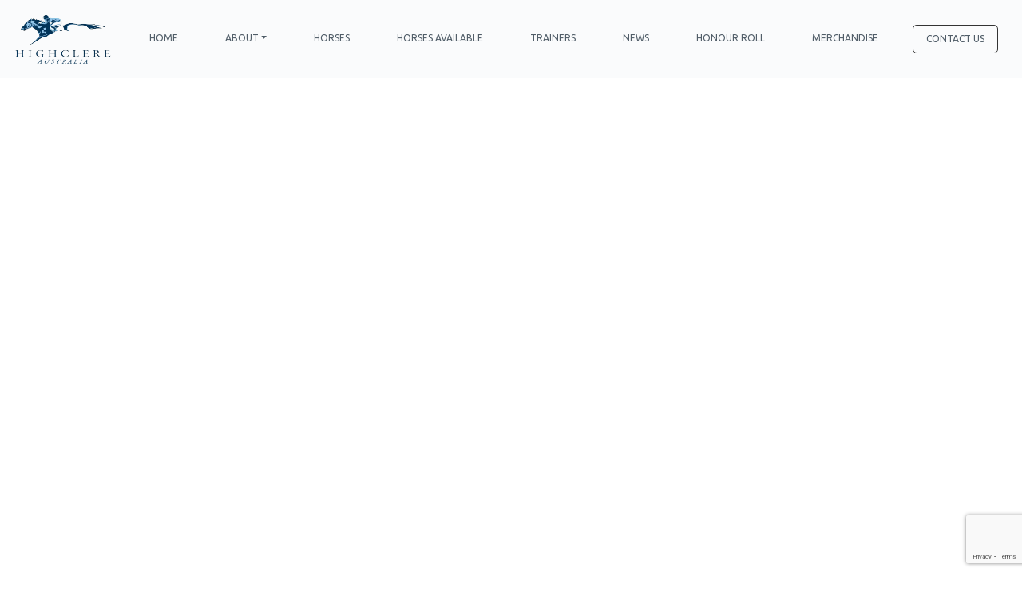

--- FILE ---
content_type: text/html; charset=utf-8
request_url: https://highclereracing.com.au/
body_size: 14086
content:

<!DOCTYPE html PUBLIC "-//W3C//DTD XHTML 1.0 Strict//EN" "http://www.w3.org/TR/xhtml1/DTD/xhtml1-strict.dtd">
<html xmlns="http://www.w3.org/1999/xhtml"><head><meta http-equiv="content-type" content="text/html; charset=utf-8" /><title>Racehorse Ownership - Highclere Racing</title><link rel="icon" type="image/x-icon" href="/img/highclere-aus.png" /><meta name="Description" content="Highclere Australia specialises in racehorse ownership, putting together small groups of individuals to share in a number of top-quality racehorses." /><meta name="robots" content="index, follow" /><meta name="robots" content="all" /><meta name="viewport" content="initial-scale=1.0, width=device-width" /><link rel="stylesheet" href="https://maxcdn.bootstrapcdn.com/bootstrap/4.0.0-beta.3/css/bootstrap.min.css" integrity="sha384-Zug+QiDoJOrZ5t4lssLdxGhVrurbmBWopoEl+M6BdEfwnCJZtKxi1KgxUyJq13dy" crossorigin="anonymous" /><link rel="stylesheet" type="text/css" href="/css/main.css?id=20220118" /><link rel="stylesheet" type="text/css" href="/css/contentstyles.css?id=20220118" /><link href="https://fonts.googleapis.com/css2?family=EB+Garamond&amp;family=Ubuntu" rel="stylesheet" /><link rel="stylesheet" href="https://maxcdn.bootstrapcdn.com/font-awesome/4.3.0/css/font-awesome.min.css" /><link rel="stylesheet" type="text/css" href="/css/raceform.css?id=20220118" /><script type="text/javascript" language="Javascript">
          var pluginpath='https://www.ardex.com.au/cmsplugin/';
          var abpath='/';
        </script><script src="https://ajax.googleapis.com/ajax/libs/jquery/3.1.1/jquery.min.js">//</script><script src="https://cdnjs.cloudflare.com/ajax/libs/popper.js/1.12.9/umd/popper.min.js" integrity="sha384-ApNbgh9B+Y1QKtv3Rn7W3mgPxhU9K/ScQsAP7hUibX39j7fakFPskvXusvfa0b4Q" crossorigin="anonymous">//</script><script src="https://maxcdn.bootstrapcdn.com/bootstrap/4.0.0-beta.3/js/bootstrap.min.js" integrity="sha384-a5N7Y/aK3qNeh15eJKGWxsqtnX/wWdSZSKp+81YjTmS15nvnvxKHuzaWwXHDli+4" crossorigin="anonymous">//</script><link rel="stylesheet" type="text/css" href="/css/jquery-ui.min.css?id=20220118" /><script type="text/javascript" src="/js/jquery-ui-1.11.4.custom.min.js">//</script><script type="text/javascript" src="/js/main.js?id=20220118">//main.js</script><script type="text/javascript" src="/js/swfobject.js?id=20220118">//swfobject.js</script><link rel="stylesheet" type="text/css" href="https://www.ardex.com.au/cmsplugin/lightbox/css/jquery.lightbox-0.5.css?id=20220118" /><script type="text/javascript" src="https://www.ardex.com.au/cmsplugin/lightbox/js/jquery.lightbox-0.5.js?id=20220118">//jquery.lightbox-0.5.min.js</script><script type="text/javascript" src="https://www.ardex.com.au/cmsplugin/jwplayer/jwplayer.js">//jwplayer.js</script><script src="https://www.ardex.com.au/cmsplugin/validate/jquery.validate.min.js">//</script><script src="https://www.ardex.com.au/cmsplugin/validate/additional-methods.min.js">//</script><link rel="stylesheet" type="text/css" href="https://cdn.datatables.net/v/dt/dt-1.10.18/r-2.2.2/datatables.min.css" /><script type="text/javascript" src="https://cdn.datatables.net/v/dt/dt-1.10.18/r-2.2.2/datatables.min.js">//datatables.min.js</script><link rel="stylesheet" href="/css/jquery.bxslider.css" /><script src="/js/jquery.bxslider.min.js">//</script><script src="https://www.google.com/recaptcha/api.js">//recaptcha/api.js</script><script>
					(function(w,d,s,l,i){w[l]=w[l]||[];w[l].push({'gtm.start':
					new Date().getTime(),event:'gtm.js'});var f=d.getElementsByTagName(s)[0],
					j=d.createElement(s),dl=l!='dataLayer'?'&amp;l='+l:'';j.async=true;j.src=
					'https://www.googletagmanager.com/gtm.js?id='+i+dl;f.parentNode.insertBefore(j,f);
					})(window,document,'script','dataLayer','GTM-K7837MW');
				</script><script type="text/javascript" language="Javascript">
						$(function() {
						$('#home-main-image').hover(function() {
						$(this).find('.parent-abstract').toggle();
						$(this).find('.parent-image').toggleClass('filter');
						});

						$('.child-image').hover(function() {
						$(this).find('.thumb-abstract').toggle();
						$(this).find('.thumb').toggleClass('filter');
						});

						$('.slider').bxSlider({
						'auto':true,
						'pause':8000,
						pager: false,
						touchEnabled: false,
						onSliderLoad: function(currentIndex) {
						currentIndex = currentIndex + 1;
						$(".slider-header").html($('.slider li').eq(currentIndex).find("img").attr("alt"));
						$(".slider-txt").html($('.slider li').eq(currentIndex).find("img").attr("title"));
						},
						onSlideBefore: function($slideElement, oldIndex, newIndex) {
						$(".slider-header").html($slideElement.find("img").attr("alt"));
						$(".slider-txt").html($slideElement.find("img").attr("title"));
						}
						});
						});
					</script><script type="text/javascript" language="Javascript">
          $(function() {
          $('a.lightbox').lightBox();
          });
        </script><script type="text/javascript">
          $(function() {
          var isTablet = window.matchMedia("only screen and (max-width: 1024px)");
          var isMobile = window.matchMedia("only screen and (max-width: 668px)");

          if (isMobile.matches) {
          $('.onlineprofiles-slider').bxSlider({auto: true, randomStart: true, pager: false, minSlides: 1, maxSlides: 1, slideWidth: 300, moveSlides: 1, slideMargin: 15, speed: 500, captions: true, touchEnabled: false});
          } else if (isTablet.matches) {
          $('.onlineprofiles-slider').bxSlider({auto: true, randomStart: true, pager: false, minSlides: 1, maxSlides: 2, slideWidth: 300, moveSlides: 1, slideMargin: 15, speed: 500, captions: true, touchEnabled: false});
          } else {
          $('.onlineprofiles-slider').bxSlider({auto: true, randomStart: true, pager: false, minSlides: 1, maxSlides: 3, slideWidth: 350, moveSlides: 1, slideMargin: 15, speed: 500, captions: true, touchEnabled: false});
          }
          });
        </script><script type="text/javascript">
					$(function() {
					var form = $("#contactform");
					form.on("click", "#submit-button", function(e) {
					if(form[0].checkValidity()) {
					e.preventDefault();
					grecaptcha.execute();
					}
					});
					});

					function onSubmit(data) {
					document.getElementById("contactform").submit();
					}
				</script><script async="async" src="https://www.googletagmanager.com/gtag/js?id=G-057FKHYKVW">//</script><script>
					window.dataLayer = window.dataLayer || [];
					function gtag(){dataLayer.push(arguments);}
					gtag('js', new Date());

					gtag('config', 'G-057FKHYKVW');
				</script></head><body><noscript><iframe src="https://www.googletagmanager.com/ns.html?id=GTMK7837MW" height="0" width="0" style="display:none;visibility:hidden" /></noscript><nav class="navbar fixed-top navbar-expand-lg navbar-light"><a class="navbar-brand" href="/"><img src="/img/highclere-aus.png" /></a><button class="navbar-toggler" type="button" data-toggle="collapse" data-target="#navbarMainMenu" aria-controls="navbarMainMenu" aria-expanded="false" aria-label="Toggle navigation"><span class="navbar-toggler-icon"> </span></button><div class="collapse navbar-collapse" id="navbarMainMenu"><ul class="navbar-nav"><li class="nav-item "><a class="nav-link" id="home" href="/">Home</a></li><li class="nav-item dropdown "><a class="nav-link dropdown-toggle" href="/about" id="dd-About" data-toggle="dropdown" aria-haspopup="true" aria-expanded="false">About</a><div class="dropdown-menu" aria-labelledby="dd-About"><a class="dropdown-item" href="/about">About</a><a class="dropdown-item" href="/theteam">The Team</a><a class="dropdown-item" href="/OwnersExperience">Owners Experience</a><a class="dropdown-item" href="/privacypolicy">Privacy Policy</a></div></li><li class="nav-item "><a class="nav-link" id="horses" href="/horses">Horses</a></li><li class="nav-item "><a class="nav-link" id="horsesavailable" href="/horsesavailable">Horses Available</a></li><li class="nav-item "><a class="nav-link" id="trainers" href="/trainers">Trainers</a></li><li class="nav-item "><a class="nav-link" id="news" href="/news">News</a></li><li class="nav-item "><a class="nav-link" id="honourroll" href="/honourroll">Honour Roll</a></li><li class="nav-item "><a class="nav-link" id="Merchandise" href="/Merchandise">Merchandise</a></li><li class="nav-item "><a class="nav-link" id="contactus" href="/contactus">Contact Us</a></li></ul></div></nav><main role="main" class="home"><div id="iframe-container"><iframe src="https://www.youtube.com/embed/olrAArIyU9A?rel=0&amp;controls=1&amp;autoplay=1&amp;mute=0&amp;loop=1&amp;modestbranding=1&amp;playlist=olrAArIyU9A" width="100%" height="100%" frameborder="0" allow="accelerometer; autoplay; encrypted-media; gyroscope; picture-in-picture" allowfullscreen=""> </iframe></div><div class="col-12 col-lg-10 offset-lg-1"><div class="homepage"><h3 class="decorated" style="padding: 80px 0 30px;"><span>Available Horses</span></h3><div class="row"><div class="col-12 col-lg-4 offset-lg-4 homePageHorses"><div class="row"><div class="col-12 image"><img src="/uploadimg/articleimage/rr7_4635.JPG" alt="Expressions of Interest" /></div><div class="col-12 name">Expressions of Interest</div><div class="col-6 details"> </div><div class="col-6 enquire"><a href="/expressions-of-interest">Enquire</a></div></div></div></div><div class="row" style="padding: 80px 0 40px;"><div class="col-12 col-lg-6"><div class="homepagewelcome singlecol body"><div class="cols"><div class="col1"><h2>Europe's Leading Racehorse Ownership Company Making It's Mark in Australia</h2><p> </p><p>We put together small groups of people to share in top-quality racehorses in order to experience racing at the highest level in Australia and around the world. Highclere Australa offers a unique approach to racehorse syndication with an unmatched track record of success on the world stage.</p></div> </div></div></div><div class="col-12 col-lg-6"><img src="/uploadimg/rr7_4635.JPG" style="max-width: 100%; min-width: 100%;" /></div></div><div class="row statistics" style="padding: 40px 0;"><div class="col-12 col-lg-3">
				The numbers speak for themselves
			</div><div class="col-12 col-lg-3">
				$9,914,377<span>Total prize money</span></div><div class="col-12 col-lg-3">16<span>Group Winners</span></div><div class="col-12 col-lg-3">2<span>Melbourne Cup Runners</span></div></div><div class="row" style="padding: 40px 0;"><div class="col-12 col-lg-10 offset-lg-1"><h1 class="recent-winners">Recent winners</h1><br /><table class="responsivetable recent-winners-table"><thead><tr><th>Horse</th><th>Race</th><th>Date</th><th>Venue</th><th>Distance</th></tr></thead><tbody /></table></div></div><div class="row" style="padding: 40px 0;"><div class="col-12 col-lg-10 offset-lg-1"><h1 class="recent-winners">Upcoming runners</h1><br /><p>No upcoming runners</p></div></div><div style="padding: 40px 0;"><h1 class="text-center">Get in touch</h1><br /><div class="contactus twocol body"><div class="cols"><div class="col1"><h3>We'd love to hear from you</h3><table align="right" border="0" cellpadding="0" cellspacing="0" style="width:100%"><tbody><tr><td style="width:44px"><img src="/uploadimg/pin-5-24.png" alt="" height="24" width="24" /></td><td><p>Suite 203, 66 Berry Street, North Sydney, New South Wales, 2060</p></td></tr><tr><td style="width:44px"><img src="/uploadimg/phone-24.png" alt="" height="24" width="24" /></td><td><p>+61 2 9235 2500</p></td></tr><tr><td style="width:44px"><img src="/uploadimg/email-3-24.png" alt="" height="24" width="24" /></td><td>racing@highclereracing.com.au</td></tr></tbody></table><p> </p></div><div class="col2"><style>
					input[name="custid"] {display:none;}
				</style><form action="default.aspx?pageaction=submitform" enctype="multipart/form-data" id="contactform" method="post" name="contactform"><input type="text" name="custid" /><div class="form-group"><input class="form-control" placeholder="Email" name="Email" required="required" type="text" /></div><div class="form-group"><input class="form-control" placeholder="Subject Line" name="Subject" required="required" type="text" /></div><div class="form-group"><textarea class="form-control emptytextarea" placeholder="Write something...">
         
      </textarea></div><div class="form-group"><div data-callback="onSubmit" data-sitekey="6LfAR70dAAAAAFmas3VLcD9zhUGv6xgybE6DACzQ" class="g-recaptcha" data-size="invisible"> </div><button class="btn btn-primary" id="submit-button">Submit</button></div> </form></div> </div></div></div><h1 class="text-center">Follow us on Instagram!</h1><div style="padding: 40px 0"><script src="https://cdn.lightwidget.com/widgets/lightwidget.js">//</script><iframe src="https://cdn.lightwidget.com/widgets/3c974bb836fa546988ec4aee9dca1e81.html" scrolling="no" allowtransparency="true" class="lightwidget-widget" style="width:100%;border:0;overflow:hidden;">//</iframe></div></div></div></main><footer role="footer"><div class="col-sm-12 text-center"><img src="/img/highclere-aus.png" /><div class="footer-legal">
						© 2026 Highclere Racing<br />
					  Site by <a href="https://www.ardex.com.au">Ardex Technology</a></div><div class="footer-menu"><ul class="footer-nav"><li class="nav-item"><a class="nav-link" id="home" href="/">Home</a></li><li class="nav-item"><a class="nav-link" id="about" href="/about">About</a></li><li class="nav-item"><a class="nav-link" id="horses" href="/horses">Horses</a></li><li class="nav-item"><a class="nav-link" id="horsesavailable" href="/horsesavailable">Horses Available</a></li><li class="nav-item"><a class="nav-link" id="trainers" href="/trainers">Trainers</a></li><li class="nav-item"><a class="nav-link" id="news" href="/news">News</a></li><li class="nav-item"><a class="nav-link" id="honourroll" href="/honourroll">Honour Roll</a></li><li class="nav-item"><a class="nav-link" id="Merchandise" href="/Merchandise">Merchandise</a></li><li class="nav-item"><a class="nav-link" id="contactus" href="/contactus">Contact Us</a></li></ul></div></div></footer></body></html>

--- FILE ---
content_type: text/html; charset=utf-8
request_url: https://www.google.com/recaptcha/api2/anchor?ar=1&k=6LfAR70dAAAAAFmas3VLcD9zhUGv6xgybE6DACzQ&co=aHR0cHM6Ly9oaWdoY2xlcmVyYWNpbmcuY29tLmF1OjQ0Mw..&hl=en&v=N67nZn4AqZkNcbeMu4prBgzg&size=invisible&anchor-ms=20000&execute-ms=30000&cb=o85wvc5ckeis
body_size: 49298
content:
<!DOCTYPE HTML><html dir="ltr" lang="en"><head><meta http-equiv="Content-Type" content="text/html; charset=UTF-8">
<meta http-equiv="X-UA-Compatible" content="IE=edge">
<title>reCAPTCHA</title>
<style type="text/css">
/* cyrillic-ext */
@font-face {
  font-family: 'Roboto';
  font-style: normal;
  font-weight: 400;
  font-stretch: 100%;
  src: url(//fonts.gstatic.com/s/roboto/v48/KFO7CnqEu92Fr1ME7kSn66aGLdTylUAMa3GUBHMdazTgWw.woff2) format('woff2');
  unicode-range: U+0460-052F, U+1C80-1C8A, U+20B4, U+2DE0-2DFF, U+A640-A69F, U+FE2E-FE2F;
}
/* cyrillic */
@font-face {
  font-family: 'Roboto';
  font-style: normal;
  font-weight: 400;
  font-stretch: 100%;
  src: url(//fonts.gstatic.com/s/roboto/v48/KFO7CnqEu92Fr1ME7kSn66aGLdTylUAMa3iUBHMdazTgWw.woff2) format('woff2');
  unicode-range: U+0301, U+0400-045F, U+0490-0491, U+04B0-04B1, U+2116;
}
/* greek-ext */
@font-face {
  font-family: 'Roboto';
  font-style: normal;
  font-weight: 400;
  font-stretch: 100%;
  src: url(//fonts.gstatic.com/s/roboto/v48/KFO7CnqEu92Fr1ME7kSn66aGLdTylUAMa3CUBHMdazTgWw.woff2) format('woff2');
  unicode-range: U+1F00-1FFF;
}
/* greek */
@font-face {
  font-family: 'Roboto';
  font-style: normal;
  font-weight: 400;
  font-stretch: 100%;
  src: url(//fonts.gstatic.com/s/roboto/v48/KFO7CnqEu92Fr1ME7kSn66aGLdTylUAMa3-UBHMdazTgWw.woff2) format('woff2');
  unicode-range: U+0370-0377, U+037A-037F, U+0384-038A, U+038C, U+038E-03A1, U+03A3-03FF;
}
/* math */
@font-face {
  font-family: 'Roboto';
  font-style: normal;
  font-weight: 400;
  font-stretch: 100%;
  src: url(//fonts.gstatic.com/s/roboto/v48/KFO7CnqEu92Fr1ME7kSn66aGLdTylUAMawCUBHMdazTgWw.woff2) format('woff2');
  unicode-range: U+0302-0303, U+0305, U+0307-0308, U+0310, U+0312, U+0315, U+031A, U+0326-0327, U+032C, U+032F-0330, U+0332-0333, U+0338, U+033A, U+0346, U+034D, U+0391-03A1, U+03A3-03A9, U+03B1-03C9, U+03D1, U+03D5-03D6, U+03F0-03F1, U+03F4-03F5, U+2016-2017, U+2034-2038, U+203C, U+2040, U+2043, U+2047, U+2050, U+2057, U+205F, U+2070-2071, U+2074-208E, U+2090-209C, U+20D0-20DC, U+20E1, U+20E5-20EF, U+2100-2112, U+2114-2115, U+2117-2121, U+2123-214F, U+2190, U+2192, U+2194-21AE, U+21B0-21E5, U+21F1-21F2, U+21F4-2211, U+2213-2214, U+2216-22FF, U+2308-230B, U+2310, U+2319, U+231C-2321, U+2336-237A, U+237C, U+2395, U+239B-23B7, U+23D0, U+23DC-23E1, U+2474-2475, U+25AF, U+25B3, U+25B7, U+25BD, U+25C1, U+25CA, U+25CC, U+25FB, U+266D-266F, U+27C0-27FF, U+2900-2AFF, U+2B0E-2B11, U+2B30-2B4C, U+2BFE, U+3030, U+FF5B, U+FF5D, U+1D400-1D7FF, U+1EE00-1EEFF;
}
/* symbols */
@font-face {
  font-family: 'Roboto';
  font-style: normal;
  font-weight: 400;
  font-stretch: 100%;
  src: url(//fonts.gstatic.com/s/roboto/v48/KFO7CnqEu92Fr1ME7kSn66aGLdTylUAMaxKUBHMdazTgWw.woff2) format('woff2');
  unicode-range: U+0001-000C, U+000E-001F, U+007F-009F, U+20DD-20E0, U+20E2-20E4, U+2150-218F, U+2190, U+2192, U+2194-2199, U+21AF, U+21E6-21F0, U+21F3, U+2218-2219, U+2299, U+22C4-22C6, U+2300-243F, U+2440-244A, U+2460-24FF, U+25A0-27BF, U+2800-28FF, U+2921-2922, U+2981, U+29BF, U+29EB, U+2B00-2BFF, U+4DC0-4DFF, U+FFF9-FFFB, U+10140-1018E, U+10190-1019C, U+101A0, U+101D0-101FD, U+102E0-102FB, U+10E60-10E7E, U+1D2C0-1D2D3, U+1D2E0-1D37F, U+1F000-1F0FF, U+1F100-1F1AD, U+1F1E6-1F1FF, U+1F30D-1F30F, U+1F315, U+1F31C, U+1F31E, U+1F320-1F32C, U+1F336, U+1F378, U+1F37D, U+1F382, U+1F393-1F39F, U+1F3A7-1F3A8, U+1F3AC-1F3AF, U+1F3C2, U+1F3C4-1F3C6, U+1F3CA-1F3CE, U+1F3D4-1F3E0, U+1F3ED, U+1F3F1-1F3F3, U+1F3F5-1F3F7, U+1F408, U+1F415, U+1F41F, U+1F426, U+1F43F, U+1F441-1F442, U+1F444, U+1F446-1F449, U+1F44C-1F44E, U+1F453, U+1F46A, U+1F47D, U+1F4A3, U+1F4B0, U+1F4B3, U+1F4B9, U+1F4BB, U+1F4BF, U+1F4C8-1F4CB, U+1F4D6, U+1F4DA, U+1F4DF, U+1F4E3-1F4E6, U+1F4EA-1F4ED, U+1F4F7, U+1F4F9-1F4FB, U+1F4FD-1F4FE, U+1F503, U+1F507-1F50B, U+1F50D, U+1F512-1F513, U+1F53E-1F54A, U+1F54F-1F5FA, U+1F610, U+1F650-1F67F, U+1F687, U+1F68D, U+1F691, U+1F694, U+1F698, U+1F6AD, U+1F6B2, U+1F6B9-1F6BA, U+1F6BC, U+1F6C6-1F6CF, U+1F6D3-1F6D7, U+1F6E0-1F6EA, U+1F6F0-1F6F3, U+1F6F7-1F6FC, U+1F700-1F7FF, U+1F800-1F80B, U+1F810-1F847, U+1F850-1F859, U+1F860-1F887, U+1F890-1F8AD, U+1F8B0-1F8BB, U+1F8C0-1F8C1, U+1F900-1F90B, U+1F93B, U+1F946, U+1F984, U+1F996, U+1F9E9, U+1FA00-1FA6F, U+1FA70-1FA7C, U+1FA80-1FA89, U+1FA8F-1FAC6, U+1FACE-1FADC, U+1FADF-1FAE9, U+1FAF0-1FAF8, U+1FB00-1FBFF;
}
/* vietnamese */
@font-face {
  font-family: 'Roboto';
  font-style: normal;
  font-weight: 400;
  font-stretch: 100%;
  src: url(//fonts.gstatic.com/s/roboto/v48/KFO7CnqEu92Fr1ME7kSn66aGLdTylUAMa3OUBHMdazTgWw.woff2) format('woff2');
  unicode-range: U+0102-0103, U+0110-0111, U+0128-0129, U+0168-0169, U+01A0-01A1, U+01AF-01B0, U+0300-0301, U+0303-0304, U+0308-0309, U+0323, U+0329, U+1EA0-1EF9, U+20AB;
}
/* latin-ext */
@font-face {
  font-family: 'Roboto';
  font-style: normal;
  font-weight: 400;
  font-stretch: 100%;
  src: url(//fonts.gstatic.com/s/roboto/v48/KFO7CnqEu92Fr1ME7kSn66aGLdTylUAMa3KUBHMdazTgWw.woff2) format('woff2');
  unicode-range: U+0100-02BA, U+02BD-02C5, U+02C7-02CC, U+02CE-02D7, U+02DD-02FF, U+0304, U+0308, U+0329, U+1D00-1DBF, U+1E00-1E9F, U+1EF2-1EFF, U+2020, U+20A0-20AB, U+20AD-20C0, U+2113, U+2C60-2C7F, U+A720-A7FF;
}
/* latin */
@font-face {
  font-family: 'Roboto';
  font-style: normal;
  font-weight: 400;
  font-stretch: 100%;
  src: url(//fonts.gstatic.com/s/roboto/v48/KFO7CnqEu92Fr1ME7kSn66aGLdTylUAMa3yUBHMdazQ.woff2) format('woff2');
  unicode-range: U+0000-00FF, U+0131, U+0152-0153, U+02BB-02BC, U+02C6, U+02DA, U+02DC, U+0304, U+0308, U+0329, U+2000-206F, U+20AC, U+2122, U+2191, U+2193, U+2212, U+2215, U+FEFF, U+FFFD;
}
/* cyrillic-ext */
@font-face {
  font-family: 'Roboto';
  font-style: normal;
  font-weight: 500;
  font-stretch: 100%;
  src: url(//fonts.gstatic.com/s/roboto/v48/KFO7CnqEu92Fr1ME7kSn66aGLdTylUAMa3GUBHMdazTgWw.woff2) format('woff2');
  unicode-range: U+0460-052F, U+1C80-1C8A, U+20B4, U+2DE0-2DFF, U+A640-A69F, U+FE2E-FE2F;
}
/* cyrillic */
@font-face {
  font-family: 'Roboto';
  font-style: normal;
  font-weight: 500;
  font-stretch: 100%;
  src: url(//fonts.gstatic.com/s/roboto/v48/KFO7CnqEu92Fr1ME7kSn66aGLdTylUAMa3iUBHMdazTgWw.woff2) format('woff2');
  unicode-range: U+0301, U+0400-045F, U+0490-0491, U+04B0-04B1, U+2116;
}
/* greek-ext */
@font-face {
  font-family: 'Roboto';
  font-style: normal;
  font-weight: 500;
  font-stretch: 100%;
  src: url(//fonts.gstatic.com/s/roboto/v48/KFO7CnqEu92Fr1ME7kSn66aGLdTylUAMa3CUBHMdazTgWw.woff2) format('woff2');
  unicode-range: U+1F00-1FFF;
}
/* greek */
@font-face {
  font-family: 'Roboto';
  font-style: normal;
  font-weight: 500;
  font-stretch: 100%;
  src: url(//fonts.gstatic.com/s/roboto/v48/KFO7CnqEu92Fr1ME7kSn66aGLdTylUAMa3-UBHMdazTgWw.woff2) format('woff2');
  unicode-range: U+0370-0377, U+037A-037F, U+0384-038A, U+038C, U+038E-03A1, U+03A3-03FF;
}
/* math */
@font-face {
  font-family: 'Roboto';
  font-style: normal;
  font-weight: 500;
  font-stretch: 100%;
  src: url(//fonts.gstatic.com/s/roboto/v48/KFO7CnqEu92Fr1ME7kSn66aGLdTylUAMawCUBHMdazTgWw.woff2) format('woff2');
  unicode-range: U+0302-0303, U+0305, U+0307-0308, U+0310, U+0312, U+0315, U+031A, U+0326-0327, U+032C, U+032F-0330, U+0332-0333, U+0338, U+033A, U+0346, U+034D, U+0391-03A1, U+03A3-03A9, U+03B1-03C9, U+03D1, U+03D5-03D6, U+03F0-03F1, U+03F4-03F5, U+2016-2017, U+2034-2038, U+203C, U+2040, U+2043, U+2047, U+2050, U+2057, U+205F, U+2070-2071, U+2074-208E, U+2090-209C, U+20D0-20DC, U+20E1, U+20E5-20EF, U+2100-2112, U+2114-2115, U+2117-2121, U+2123-214F, U+2190, U+2192, U+2194-21AE, U+21B0-21E5, U+21F1-21F2, U+21F4-2211, U+2213-2214, U+2216-22FF, U+2308-230B, U+2310, U+2319, U+231C-2321, U+2336-237A, U+237C, U+2395, U+239B-23B7, U+23D0, U+23DC-23E1, U+2474-2475, U+25AF, U+25B3, U+25B7, U+25BD, U+25C1, U+25CA, U+25CC, U+25FB, U+266D-266F, U+27C0-27FF, U+2900-2AFF, U+2B0E-2B11, U+2B30-2B4C, U+2BFE, U+3030, U+FF5B, U+FF5D, U+1D400-1D7FF, U+1EE00-1EEFF;
}
/* symbols */
@font-face {
  font-family: 'Roboto';
  font-style: normal;
  font-weight: 500;
  font-stretch: 100%;
  src: url(//fonts.gstatic.com/s/roboto/v48/KFO7CnqEu92Fr1ME7kSn66aGLdTylUAMaxKUBHMdazTgWw.woff2) format('woff2');
  unicode-range: U+0001-000C, U+000E-001F, U+007F-009F, U+20DD-20E0, U+20E2-20E4, U+2150-218F, U+2190, U+2192, U+2194-2199, U+21AF, U+21E6-21F0, U+21F3, U+2218-2219, U+2299, U+22C4-22C6, U+2300-243F, U+2440-244A, U+2460-24FF, U+25A0-27BF, U+2800-28FF, U+2921-2922, U+2981, U+29BF, U+29EB, U+2B00-2BFF, U+4DC0-4DFF, U+FFF9-FFFB, U+10140-1018E, U+10190-1019C, U+101A0, U+101D0-101FD, U+102E0-102FB, U+10E60-10E7E, U+1D2C0-1D2D3, U+1D2E0-1D37F, U+1F000-1F0FF, U+1F100-1F1AD, U+1F1E6-1F1FF, U+1F30D-1F30F, U+1F315, U+1F31C, U+1F31E, U+1F320-1F32C, U+1F336, U+1F378, U+1F37D, U+1F382, U+1F393-1F39F, U+1F3A7-1F3A8, U+1F3AC-1F3AF, U+1F3C2, U+1F3C4-1F3C6, U+1F3CA-1F3CE, U+1F3D4-1F3E0, U+1F3ED, U+1F3F1-1F3F3, U+1F3F5-1F3F7, U+1F408, U+1F415, U+1F41F, U+1F426, U+1F43F, U+1F441-1F442, U+1F444, U+1F446-1F449, U+1F44C-1F44E, U+1F453, U+1F46A, U+1F47D, U+1F4A3, U+1F4B0, U+1F4B3, U+1F4B9, U+1F4BB, U+1F4BF, U+1F4C8-1F4CB, U+1F4D6, U+1F4DA, U+1F4DF, U+1F4E3-1F4E6, U+1F4EA-1F4ED, U+1F4F7, U+1F4F9-1F4FB, U+1F4FD-1F4FE, U+1F503, U+1F507-1F50B, U+1F50D, U+1F512-1F513, U+1F53E-1F54A, U+1F54F-1F5FA, U+1F610, U+1F650-1F67F, U+1F687, U+1F68D, U+1F691, U+1F694, U+1F698, U+1F6AD, U+1F6B2, U+1F6B9-1F6BA, U+1F6BC, U+1F6C6-1F6CF, U+1F6D3-1F6D7, U+1F6E0-1F6EA, U+1F6F0-1F6F3, U+1F6F7-1F6FC, U+1F700-1F7FF, U+1F800-1F80B, U+1F810-1F847, U+1F850-1F859, U+1F860-1F887, U+1F890-1F8AD, U+1F8B0-1F8BB, U+1F8C0-1F8C1, U+1F900-1F90B, U+1F93B, U+1F946, U+1F984, U+1F996, U+1F9E9, U+1FA00-1FA6F, U+1FA70-1FA7C, U+1FA80-1FA89, U+1FA8F-1FAC6, U+1FACE-1FADC, U+1FADF-1FAE9, U+1FAF0-1FAF8, U+1FB00-1FBFF;
}
/* vietnamese */
@font-face {
  font-family: 'Roboto';
  font-style: normal;
  font-weight: 500;
  font-stretch: 100%;
  src: url(//fonts.gstatic.com/s/roboto/v48/KFO7CnqEu92Fr1ME7kSn66aGLdTylUAMa3OUBHMdazTgWw.woff2) format('woff2');
  unicode-range: U+0102-0103, U+0110-0111, U+0128-0129, U+0168-0169, U+01A0-01A1, U+01AF-01B0, U+0300-0301, U+0303-0304, U+0308-0309, U+0323, U+0329, U+1EA0-1EF9, U+20AB;
}
/* latin-ext */
@font-face {
  font-family: 'Roboto';
  font-style: normal;
  font-weight: 500;
  font-stretch: 100%;
  src: url(//fonts.gstatic.com/s/roboto/v48/KFO7CnqEu92Fr1ME7kSn66aGLdTylUAMa3KUBHMdazTgWw.woff2) format('woff2');
  unicode-range: U+0100-02BA, U+02BD-02C5, U+02C7-02CC, U+02CE-02D7, U+02DD-02FF, U+0304, U+0308, U+0329, U+1D00-1DBF, U+1E00-1E9F, U+1EF2-1EFF, U+2020, U+20A0-20AB, U+20AD-20C0, U+2113, U+2C60-2C7F, U+A720-A7FF;
}
/* latin */
@font-face {
  font-family: 'Roboto';
  font-style: normal;
  font-weight: 500;
  font-stretch: 100%;
  src: url(//fonts.gstatic.com/s/roboto/v48/KFO7CnqEu92Fr1ME7kSn66aGLdTylUAMa3yUBHMdazQ.woff2) format('woff2');
  unicode-range: U+0000-00FF, U+0131, U+0152-0153, U+02BB-02BC, U+02C6, U+02DA, U+02DC, U+0304, U+0308, U+0329, U+2000-206F, U+20AC, U+2122, U+2191, U+2193, U+2212, U+2215, U+FEFF, U+FFFD;
}
/* cyrillic-ext */
@font-face {
  font-family: 'Roboto';
  font-style: normal;
  font-weight: 900;
  font-stretch: 100%;
  src: url(//fonts.gstatic.com/s/roboto/v48/KFO7CnqEu92Fr1ME7kSn66aGLdTylUAMa3GUBHMdazTgWw.woff2) format('woff2');
  unicode-range: U+0460-052F, U+1C80-1C8A, U+20B4, U+2DE0-2DFF, U+A640-A69F, U+FE2E-FE2F;
}
/* cyrillic */
@font-face {
  font-family: 'Roboto';
  font-style: normal;
  font-weight: 900;
  font-stretch: 100%;
  src: url(//fonts.gstatic.com/s/roboto/v48/KFO7CnqEu92Fr1ME7kSn66aGLdTylUAMa3iUBHMdazTgWw.woff2) format('woff2');
  unicode-range: U+0301, U+0400-045F, U+0490-0491, U+04B0-04B1, U+2116;
}
/* greek-ext */
@font-face {
  font-family: 'Roboto';
  font-style: normal;
  font-weight: 900;
  font-stretch: 100%;
  src: url(//fonts.gstatic.com/s/roboto/v48/KFO7CnqEu92Fr1ME7kSn66aGLdTylUAMa3CUBHMdazTgWw.woff2) format('woff2');
  unicode-range: U+1F00-1FFF;
}
/* greek */
@font-face {
  font-family: 'Roboto';
  font-style: normal;
  font-weight: 900;
  font-stretch: 100%;
  src: url(//fonts.gstatic.com/s/roboto/v48/KFO7CnqEu92Fr1ME7kSn66aGLdTylUAMa3-UBHMdazTgWw.woff2) format('woff2');
  unicode-range: U+0370-0377, U+037A-037F, U+0384-038A, U+038C, U+038E-03A1, U+03A3-03FF;
}
/* math */
@font-face {
  font-family: 'Roboto';
  font-style: normal;
  font-weight: 900;
  font-stretch: 100%;
  src: url(//fonts.gstatic.com/s/roboto/v48/KFO7CnqEu92Fr1ME7kSn66aGLdTylUAMawCUBHMdazTgWw.woff2) format('woff2');
  unicode-range: U+0302-0303, U+0305, U+0307-0308, U+0310, U+0312, U+0315, U+031A, U+0326-0327, U+032C, U+032F-0330, U+0332-0333, U+0338, U+033A, U+0346, U+034D, U+0391-03A1, U+03A3-03A9, U+03B1-03C9, U+03D1, U+03D5-03D6, U+03F0-03F1, U+03F4-03F5, U+2016-2017, U+2034-2038, U+203C, U+2040, U+2043, U+2047, U+2050, U+2057, U+205F, U+2070-2071, U+2074-208E, U+2090-209C, U+20D0-20DC, U+20E1, U+20E5-20EF, U+2100-2112, U+2114-2115, U+2117-2121, U+2123-214F, U+2190, U+2192, U+2194-21AE, U+21B0-21E5, U+21F1-21F2, U+21F4-2211, U+2213-2214, U+2216-22FF, U+2308-230B, U+2310, U+2319, U+231C-2321, U+2336-237A, U+237C, U+2395, U+239B-23B7, U+23D0, U+23DC-23E1, U+2474-2475, U+25AF, U+25B3, U+25B7, U+25BD, U+25C1, U+25CA, U+25CC, U+25FB, U+266D-266F, U+27C0-27FF, U+2900-2AFF, U+2B0E-2B11, U+2B30-2B4C, U+2BFE, U+3030, U+FF5B, U+FF5D, U+1D400-1D7FF, U+1EE00-1EEFF;
}
/* symbols */
@font-face {
  font-family: 'Roboto';
  font-style: normal;
  font-weight: 900;
  font-stretch: 100%;
  src: url(//fonts.gstatic.com/s/roboto/v48/KFO7CnqEu92Fr1ME7kSn66aGLdTylUAMaxKUBHMdazTgWw.woff2) format('woff2');
  unicode-range: U+0001-000C, U+000E-001F, U+007F-009F, U+20DD-20E0, U+20E2-20E4, U+2150-218F, U+2190, U+2192, U+2194-2199, U+21AF, U+21E6-21F0, U+21F3, U+2218-2219, U+2299, U+22C4-22C6, U+2300-243F, U+2440-244A, U+2460-24FF, U+25A0-27BF, U+2800-28FF, U+2921-2922, U+2981, U+29BF, U+29EB, U+2B00-2BFF, U+4DC0-4DFF, U+FFF9-FFFB, U+10140-1018E, U+10190-1019C, U+101A0, U+101D0-101FD, U+102E0-102FB, U+10E60-10E7E, U+1D2C0-1D2D3, U+1D2E0-1D37F, U+1F000-1F0FF, U+1F100-1F1AD, U+1F1E6-1F1FF, U+1F30D-1F30F, U+1F315, U+1F31C, U+1F31E, U+1F320-1F32C, U+1F336, U+1F378, U+1F37D, U+1F382, U+1F393-1F39F, U+1F3A7-1F3A8, U+1F3AC-1F3AF, U+1F3C2, U+1F3C4-1F3C6, U+1F3CA-1F3CE, U+1F3D4-1F3E0, U+1F3ED, U+1F3F1-1F3F3, U+1F3F5-1F3F7, U+1F408, U+1F415, U+1F41F, U+1F426, U+1F43F, U+1F441-1F442, U+1F444, U+1F446-1F449, U+1F44C-1F44E, U+1F453, U+1F46A, U+1F47D, U+1F4A3, U+1F4B0, U+1F4B3, U+1F4B9, U+1F4BB, U+1F4BF, U+1F4C8-1F4CB, U+1F4D6, U+1F4DA, U+1F4DF, U+1F4E3-1F4E6, U+1F4EA-1F4ED, U+1F4F7, U+1F4F9-1F4FB, U+1F4FD-1F4FE, U+1F503, U+1F507-1F50B, U+1F50D, U+1F512-1F513, U+1F53E-1F54A, U+1F54F-1F5FA, U+1F610, U+1F650-1F67F, U+1F687, U+1F68D, U+1F691, U+1F694, U+1F698, U+1F6AD, U+1F6B2, U+1F6B9-1F6BA, U+1F6BC, U+1F6C6-1F6CF, U+1F6D3-1F6D7, U+1F6E0-1F6EA, U+1F6F0-1F6F3, U+1F6F7-1F6FC, U+1F700-1F7FF, U+1F800-1F80B, U+1F810-1F847, U+1F850-1F859, U+1F860-1F887, U+1F890-1F8AD, U+1F8B0-1F8BB, U+1F8C0-1F8C1, U+1F900-1F90B, U+1F93B, U+1F946, U+1F984, U+1F996, U+1F9E9, U+1FA00-1FA6F, U+1FA70-1FA7C, U+1FA80-1FA89, U+1FA8F-1FAC6, U+1FACE-1FADC, U+1FADF-1FAE9, U+1FAF0-1FAF8, U+1FB00-1FBFF;
}
/* vietnamese */
@font-face {
  font-family: 'Roboto';
  font-style: normal;
  font-weight: 900;
  font-stretch: 100%;
  src: url(//fonts.gstatic.com/s/roboto/v48/KFO7CnqEu92Fr1ME7kSn66aGLdTylUAMa3OUBHMdazTgWw.woff2) format('woff2');
  unicode-range: U+0102-0103, U+0110-0111, U+0128-0129, U+0168-0169, U+01A0-01A1, U+01AF-01B0, U+0300-0301, U+0303-0304, U+0308-0309, U+0323, U+0329, U+1EA0-1EF9, U+20AB;
}
/* latin-ext */
@font-face {
  font-family: 'Roboto';
  font-style: normal;
  font-weight: 900;
  font-stretch: 100%;
  src: url(//fonts.gstatic.com/s/roboto/v48/KFO7CnqEu92Fr1ME7kSn66aGLdTylUAMa3KUBHMdazTgWw.woff2) format('woff2');
  unicode-range: U+0100-02BA, U+02BD-02C5, U+02C7-02CC, U+02CE-02D7, U+02DD-02FF, U+0304, U+0308, U+0329, U+1D00-1DBF, U+1E00-1E9F, U+1EF2-1EFF, U+2020, U+20A0-20AB, U+20AD-20C0, U+2113, U+2C60-2C7F, U+A720-A7FF;
}
/* latin */
@font-face {
  font-family: 'Roboto';
  font-style: normal;
  font-weight: 900;
  font-stretch: 100%;
  src: url(//fonts.gstatic.com/s/roboto/v48/KFO7CnqEu92Fr1ME7kSn66aGLdTylUAMa3yUBHMdazQ.woff2) format('woff2');
  unicode-range: U+0000-00FF, U+0131, U+0152-0153, U+02BB-02BC, U+02C6, U+02DA, U+02DC, U+0304, U+0308, U+0329, U+2000-206F, U+20AC, U+2122, U+2191, U+2193, U+2212, U+2215, U+FEFF, U+FFFD;
}

</style>
<link rel="stylesheet" type="text/css" href="https://www.gstatic.com/recaptcha/releases/N67nZn4AqZkNcbeMu4prBgzg/styles__ltr.css">
<script nonce="v6cmvzk7RrPpD0IN1ykMZA" type="text/javascript">window['__recaptcha_api'] = 'https://www.google.com/recaptcha/api2/';</script>
<script type="text/javascript" src="https://www.gstatic.com/recaptcha/releases/N67nZn4AqZkNcbeMu4prBgzg/recaptcha__en.js" nonce="v6cmvzk7RrPpD0IN1ykMZA">
      
    </script></head>
<body><div id="rc-anchor-alert" class="rc-anchor-alert"></div>
<input type="hidden" id="recaptcha-token" value="[base64]">
<script type="text/javascript" nonce="v6cmvzk7RrPpD0IN1ykMZA">
      recaptcha.anchor.Main.init("[\x22ainput\x22,[\x22bgdata\x22,\x22\x22,\[base64]/[base64]/MjU1Ong/[base64]/[base64]/[base64]/[base64]/[base64]/[base64]/[base64]/[base64]/[base64]/[base64]/[base64]/[base64]/[base64]/[base64]/[base64]\\u003d\x22,\[base64]\x22,\x22w4/ChhXDuFIXMsO/wqlPVsO/w6LDgsKpwqtqEX0DwoXClMOWbjV2VjHCvy4fY8O5ccKcKWxpw7rDszvDqcK4fcOWSsKnNcOkYMKMJ8OOwq1JwpxCCgDDgD0JKGnDsRHDvgEFwrUuASNtRTU/JRfCvsK0UMOPCsKlw7bDoS/CgAzDrMOKwo/DrWxEw6rCgcO7w4QzHsKeZsOEwrXCoDzClR7DhD8FTsK1YHfDnQ5/P8Kyw6kSw5BIecK6UyIgw5rCvyt1bz8dw4PDhsK/NS/ChsOxwrzDi8OMw4EdG1ZpwoLCvMKyw7peP8KDw6vDg8KEJ8KGw5jCocK2wonCslU+FcKswoZRw4VAIsKrwr/CmcKWPwnCs8OXXBjCusKzDBbClcKgwqXCjlzDpBXCpsOJwp1Kw4PCncOqJ2jDqyrCv3DDuMOpwq3DtT3DsmMDw6AkLMO2dcOiw6jDhgHDuBDDgyjDih9AFkUDwooiwpvClQwgXsOnFsOJw5VDcg8Swr4WXGbDix/DgcOJw6rDscKpwrQEwrx0w4pfU8OHwrYnwqHDmMKdw5IKw7XCpcKXY8ODb8OtIMOAKjkZwpgHw7V0PcOBwoseTBvDjMKdPsKOaS7Cv8O8wpzDsgrCrcK4w4M5woo0wr8ow4bCsw4rPsKpeX1iDsKPw7xqETg/woPCixvCsyVBw7PDsFfDvXbCglNVw4MrwrzDs29vNm7DnH3CgcK5w71Lw6NlOcK0w5TDl1/DlcONwo9hw5fDk8Orw57Cjj7DvsKIw78ERcOTbDPCo8Oxw61nYkRjw5gLd8Obwp7CqHbDkcOMw5PCoRbCpMO0T2jDsWDCsD/CqxpXFMKJacKLcMKUXMKgw5h0QsKWdVFuwolCI8KOw5LDigkMP0theWc8w5TDsMKPw5YueMOOPg8aUCZgcsKRM0tSEy9dBSx7wpQ+ZcONw7cgwqjCj8ONwqxDdT5FMsKOw5h1wpXDtcO2TcODecOlw5/CtsKNP1gnwpnCp8KCB8Kwd8KqworCiMOaw4pTSWswT8OyRRtLFUQjw5nCmsKreHV5VnNBMcK9wpxEw6l8w5YAwqY/w6PCjUAqBcOyw54dVMO0woXDmAI4w6/Dl3jClMK2d0rCjcOAVTg4w4Ruw51Bw6BaV8KARcOnK2HCv8O5H8KjXzIVV8OBwrY5w79xL8OsQ0ApwpXCmWwyCcKIFkvDmnbDmsKdw7nCsXldbMKRNcK9KC3DrcOSPRfClcObX1nCpcKNSWzDiMKcKzXClhfDlwzCnQvDnVDDrCEhwpzCssO/[base64]/[base64]/DhcKqw59QMGfCmcKvaH1mUsK6w74fw6DDmsKJw6PDq07DqMKtwrPCpsKjwpQAecKwGHHDjMO0f8KvQ8KHw5/DvwkVwoRUwpshRcKbFjTDiMKbw7rCpyfDpsOQwrLCp8O+VU0sw4DCoMK2wrXDk35Aw4dTbMK7w40sJMOewrF/[base64]/FsKxw5jDm15EIF8OdcKsWQfDiMKsw6zDl8KYeVHCm8OeFlTDssKkEXLDkBxkwqjCulsGwpjDjTdPPh/DrcOqSl8jUQNXwr3DiWRhJCIYwp9nC8OxwoAjbsKAwrQ3w7ogc8OlwoLDl2kzwqHDhlDDgMOweG/[base64]/DvhnCgsORw694wrHDhX7Cj8KQASN6w7fDoDjDn8KoU8OJTcOxNRzCmXpDVsOJUMOFBjjCvMOhw5NGBXzDlmotR8KVw4XDhMKDA8OIYsOjL8KSw6PCpVPDkD/DvMKyWMO7wo5cwqPDk019WUjCuUvCiGtWbHlIwq7Dr3jCqsOFPxnCk8O4eMKxcsO/[base64]/[base64]/Ly/[base64]/DnCXCrWLCh8O5TsOMf2rDmznCiirDisODw6vCrMOKwo7DmiQ2wo3DqMK2IcOEwpN2U8KhQsK6w6MAGMKUwqdgJsKyw5jCuwwgJDPChMOuZRVSw6pvw5zCocKVZMKLwrR3w5bClsKaKyAdFcKzFsO6w4HClVTCucKWw4TCs8O/[base64]/wpA+ZwnDicKnKMKNwpnCrxQUwr8FDyLCijTCmBMfGsOUPhzDjhvDrFHDr8KNWMKKW0jDn8OmPQQxKcK5dUzDt8KfbsO6MMO7wpFjNV/[base64]/CuxbDgUjDkh/Cl8Odw73DvsK5wpgjwrzDghHDiMKkfyFyw7MjwojDm8Ouw6fCpcOBwoxqwrvDgcK5NW7Do2/Cs31QFMO/csOeGW8nNFXDpgBpwqQ4woLDsFk/w5Eww4pGDxLDqMK3wrPDmMOTVcObH8OPL0zDr03CnkLCn8KPblTCvsKADx0swrfCnzPCucKFwpPCnzLCoQQNwqtbbMOqUkp7wqYNOQLCrMKRw7t9w74aUArDm3xIwpxzwpjDgC/DmMKCw5tJJ07CtCPChcKyU8KCw7pOw48jFcOVw5/ClVbDpjzDr8O3bMOFVl7DmwQODsOMIUoww4PCtMOzeAfDqMOUw7NZQGjDgcKtw77ClMOEw7UPL0bCqlTCjcKRBWITSsOXRsKZw4zCg8KaI315wq0Gw5LChsOjacKeRcK6wqACCgXDr0AFbMOfwotlwr7DucOHHMOlwoTDtBgcbD/DncOew4jCs2TChsO0S8KXAcOhbw/DtcOxwrjDmcOlwozDjsKYcz/Dqyw7wrp1acOiPsOsQFjCswx5JhROwr7DikE6bUNpVMK2K8K6wooBwrpXZsKTHjLDqErDssK/[base64]/[base64]/wpoaw5TCn8OGQBQQw7BCw47DkMKiBcKIw7hsw60BXsKww6B7w4bDlA9kewB3wr8Rw6HDlMKBwpDCsmtNwot5w7LDp0XDgsOYwp0EacOIEyXCqGQJbkHDlsOWPMKNw5VKdFPCpiY/fcOew7XCisK/w5DCqsKxwq/CjMOLMB7CksKsccKaworCsRxdLcKCw57Cu8KLw7nCoGPCp8OyDSV6bMKbE8KKSX10JcK6eRrCt8O1URIZw5hcZ2FIwpLCpMOxw4PDrcOydzBDwp8qwrckwobDpC8uwpUbwrnCuMKJHsKow5LCkmnCocKyMzMRYMKFw7fCrHg+TT/DhljDjQ0RwrXDuMKBORTDtDltFMOowqfCrxPDu8Oyw4Raw6VbdVwQfyNYw77CicOUw69/Az/DpyXDrcKzw6rDlQvCq8OTCQTCksKHP8KHFsK8wojCvVfCncOIw6XDrADDq8OPwprDhsOdw54Qw6w5PMKuTDvCo8OGwoXCtV7Do8OPw5vDu3oaLsODwq/DmBXClyPDl8KuBhHDhwHCnsOIYF7Cm1g2WMKZworDjQEwdz7Cm8KLw6YmU1cvwo/DoxnDjmFoBwZzw6XCmFphYjweKTDCoANVwobDrw/CvWnDn8Ojwp7Cm2lhwqoVY8KswpPDk8KOw5DDkX81wq98w7DDo8KcOUw7wpfDvcOkwoDDhDHCqsORfEkhw70gbRNRwprDoDsAwr1Dwo0FB8KeUVRkwq5qccKDw5E/LcKrw4LDpMOawpUkw4TCpMOhf8Kxw6zDlcOMO8OMbsK2w7gWwp/[base64]/w6fCmMK2wpzDqgYKwpTCjMOGwqoiC8Kiwq50w5DDqFjCksKywpHDt2Y/w6lbwobCvRbClMKhwqd7WsO3wrzDtsOoWADCjBR8wrXCtDNadMOEwqcXRl7ClMKYWXrCrMKiV8KIDMOXHcKsLG/Cr8O6wrHCvMK0w5LCvgtDw7Nuw4xPwpwOQMKuwrwaAWfChMOAa2PCqi0+JxsbRwrDucKQw4vCuMO6wpbCpVfDmQ5SPjPDmFB7C8OLw4/DkcODwpbDssOzHMOVQinDh8KNw6EGw4hHP8O/[base64]/CrMKrwooLw4Z0FTckFsK0wqnCohIjw47Du8KocMKZw57CmsK/woLDsMOwwq7Dp8Ktw7vCshfDll7CusKcwptgYMObwrAQHXDDviMFBDPDu8OkUcKUUcOow73DiThDdsKoHDLDmcKuecOXwq50wotKwqtjDsK3wq15TMOsXRtIwotTw5fDoR3DjV0XI0bDjEDDkw0Qw7AJwqLDlEtQw5nDr8OiwoF/E3bDjEDDgcOADXHDs8OhwopLbMOiwqbDjmMYw68kw6TCr8OXw7hZw5FEIkrCjSUhw44hwq/DlMOYDFXChm5HFUnCo8OrwrQsw6DCvifDmsO1w5HCnsKEJGw2wq9Gw6Z6H8OnB8Oqw4/CoMK8wprCscOOw64dfl3CkSdKMF1gw4xSHcK2w7l/woVKworDnsKrNsOoA3bCtmbDhmTCgMKmY2Q+w77CtcOXc2nDo0Uww67Cq8KCw5DDslFUwp4dHyrCi8K2wpt7wo9Twp8TwoDCqBnDhsOtXAjDny8ONHTDp8Kvw7nCisK6TlU7w7TCscO3wqFKw4sTw4J3ADrDmGHDn8KLw7zDqsK0w6wxw5zCn1/CqCRzw7/CssKnfG1Ew6Iyw4bCkkgLW8OcccOUSMORZMOqwrXDuFTDssO2wrjDnVAXZ8KHLMOXI0HDrDRgY8K8dsKzwp7Dtn8YdATDocKVwqPDo8KAwoE4JyvDmCXCvkInHQZ9wop4K8Oxw6HDk8KBw5/Cl8Oiw6LCnMKDGcKow6QvKsKBAhkbR1/[base64]/CijIWdcKEHnnCp3jCnxMnw6lMw6nCrCjDvlPCrGfCmBciRMOAK8KUBMOlfX/Dk8OVw6ZYw5bDv8O2wr3CncOAwp3CpMOrwpbCo8Ksw59MWQ1uEyPCscK1E0h0wo8Qw4cqwofCgzvDu8OoCHPDsgrCoVvDjUx/b3bDsy5wKykawrN/w7IZZTXDqsObw7bDvsK3GxB3wpBxNMKxwoUQwpleDcKFw5nCgDcDw41QwrbDnSlww7VBwpjDhwvDuhnCnsOQw6zCnsKyO8OZwrDDllQKwoonwp9NwpdNQMO5w4cTEGhpVA/Dl1rDqsODw4bDn0HDsMKJHXfCqcKnw5bDlcOCw5DCgMOEwqY3w51JwoZ3aWNZw5c6w4dTwrrDvXLCtltDfCAuw4HCizVrw7bCvcO0w7jDoCsEGcKBwo82w5XCqsOXZ8O6bRbDjAfCtGjCkQ4Sw4Ffwp7DkCFcR8ONdsKpVsKxw6pzG2RTLT/Di8OpWXRrw57CrV7Cg0PCmcO1QcOyw5EuwopbwoMiw53ChRPCowZxOCUzQ33CjBbDpBnDkAluA8OpwpVxw7nDunfCp8K2wr3DpcKVSGrCqsOewqUmwqXDksKQwrk0KMKeRsO4w7rDo8OrwpV+w7c6JsK1w7/Ch8OSH8OHw6oyEsOhwp5yQiDDjxnDgcOyQ8OBQ8O7wqvDpT4CbcOyTsOTwppgw5tdwrFOw4V5dMOEcnTCl15hwpw3ImdaJEPCicOYwrYrbMKFw4bDg8OVw65hV2ZoPMOowrZNw7JbI1ghT1jCqsKJGXfDiMO/w5cfLxzDqMOowrXCmGDCiDfDksKLQnXDjggPKGLCtsO8w4PCpcK+fMKfPxB0w78Iw4XCjsOOw4fDrC8Fe0Q5MTVbwp5rwrIqwo8vAcKyw5V8wqh5wrbCoMOxJMKWOB1pbj7DsMOXwpQeCsOUw781esK2w6BUG8O6VcOsdcOqKMKEwojDuS7DqsK/UkRgQcOIwp90wr3ClxNRRcOPw6ccYj3DnBQFI0ckVzrCisKew4TCviDCjcKbw4tCw7Uswr47HcOewrA9w6Ygw6fDiiJLBcKtw7k4w5A7wo7CgGQeF0jCnsOcVnAVw7PCiMO4w5XClzXDhcKHNWwhJEoLw718wo/DvSDCkG49wqltVGnCqsKRasOxTMKkwrnDmcONwo7ChQXDlEs/w4LDrsKwwo1iYcK3FkjCjMO7UUfDhjFIw5EOwr0wJQLCi3Ngw47CscKvw7Fuwqd/wpbCvEV1GMKLwp46wp1vwqslKi/[base64]/O31GCcKRwqMQwoLCiDMrAAw+w7DCgGQZw7Y2woEzw6bCjsOowq7DjAt9w5VMPcK9eMKlVMOzSMO/[base64]/DhGFMJm7CjMO7ecOxwptRK8K7wpzDgMKbwp7DscKuwpXCuwrCh8K7RsKCAcKcA8ORwrgwTcOHwqgFw6h+w4I+f1DDtsKea8OlCy/[base64]/Cnll9wqpsw6rDvUADPhVDUMOidhhOw5rDiH/[base64]/[base64]/DpF3DqMKiQMKLPiw8wpHCt8KTwq1zHyR7w63DlgzCtMOSbcKNwp9VSS7DnB/CnUJNw51KWQ08w7xLw6TCoMOGHXTDqwXCvMOAZjvCjR3DuMOtwpF/[base64]/CkcKMw5Ybw6cOw6lgPsKTw6zCv2zCnBXCtzdjEsKOOMKpKlNlw6gTJsOCwqwBwqFsTsKEw6sgw694SsOAw6MmXcK2T8Ktw7oMwqxnbMOawrs/dBtxdyJPw4k/ex/Dq1ZHwoXDsEvDtsKAXk7CtcKowp7Cg8OPwpoUw51FAicULAdPPcOew50zaUYswoAracO1wprCpcOxZR3DucKkw7tFLl/CixA1wrdKwpVdKMKDwrHCiAg+F8Oqw7I1wrLDszzCgsOaDcKeFsOWH0nDnh7CrMKKw63CkxIoUsOXw5nCqcOnE2nDosOqwpAEw5vCgsOrFsOWw5zCscOwwovCiMO1w7bCjcOlb8ONw6/DjWZLBm/CncOkw4LCqMKJViEdLcO9S1lNwqQow77DvcO+wpbCgH3Cj3cLw5JVLMKXJsOqR8K4wow0w67DhmE1wrpvw6HCp8KRw4EZw41ew7bDt8KvdzUPwrIxE8K3XMOBRsOwahHDviIrb8O5wr/CrsOiwpIiwpZZwo9kwolmwo0afV/Dhw1CEiDCgcKhwpIAHMOvwowkw4DCpQzCuQR1w5nDq8OiwpQDw6MWP8O0wr8FFlFvYMK6SjzDkxjCp8OEwrdMwqdwwp7CvVTCshU/SkJMVcO6wrjDi8Kxw75DYxxVw6wWOT/DqnoAKSUZw4dJw6wuF8KuE8KJL27CisK4d8KVXMKzZX7CnVNuNUYMwr0PwrM0LEEvOEY5wr/CtMOMaMOdw4fDk8KJa8KpwrTDiw8CeMKCwr0JwqhQc3DDiiLCjsKawoLDkcKRwrDDu1hBw4jDu0RLw40XZ0hORsKSc8K1GsOowrzCpMKvwo/CvsKnAAQcw4hfFcONwq7CujMbRsOJV8OTAcOkwp7CiMK7w5vDiE8MWsKsM8KtYWcswqXDvMOYcMKmO8K6XWNBw6bCsAF0exQiwqfCug3DpsKvw5bDkHHCp8OUBjjCpMK7CcK+wq/CllFjT8KTMsOee8KdJcOfw6PClG/DqcKmRFc2w6JjKcOGOXM9PMOuD8Ojw6rDtsKdw4jCn8O7AsKzXhFZw4fCq8KPw5BIw57DvlTCoMOOwrfCjl3CvDrDqnYqw5/CvWlQw5fDqzzDgmlpwovDnW/ChsO0e0bCn8Obw7lrecKVa3spMsKEw6tFw7HDtMKsw5rCpQ4PfcOQw5XDmsOTwoxxwrgXdsKeX2zDp0fDvMKHwo/[base64]/Ct8OcYDpjwrANw7Fow4VcwrDDrhY5w5nDnjnCr8OZPQHCjA8TwpDCqCwiAXbCiRcJP8OhRlnCtn8Gw4jDlsKuwpkAa1DDjERRMcO9MMOfw5XChVfChHTDvcOedsKqwpPClcOZw7NQCyHDicO5XcKFw68CGcOfw7FhwqzDgcKfZ8OMwoA/wqwzfcKEKVfCl8OQw5JWw6zCjsKcw4/[base64]/wodiw7DDpmlMbMOdN3NNTMOFw6/DgMOjfsKbOcO5HMKTwrc/Sm9fwoFNPCvCt0TDoMK/[base64]/wpgZOg3CjMK9w4BsJ8KJBkxFwqota8ODwp3CqmURwqnChUjDg8OGw5VGDS/DqMOnwqYmag3Dl8OsIsOpSMKrw7smw6whA0PDnMOpAsOoIsOkEDDDslkQw6PDqMOpEX/DtlfDiA4Yw5DCknFCPcOgZ8KIwrDCukBxwrbClmLCtmDCp3DCqlzCvzrCnMKIwqlSBMKlfHbCrgXCpMONXsKXfCDDv2zCjFDDnRfDncOOCSJpwrZ0wqHCvMKgwrfDrV3Co8Kmw47ClcO8agzCngbDo8OJOMKHLMKRB8KiI8KWw7DCrcKCw4pJZW/[base64]/[base64]/CtSF8SsKzwozChBXCuzoXw6Rcwp3Du8O9Ewcpw5gLwo7DssOGw5FmCkLDrcOBKMOJKsKdDUsGYxwSPsOvw58dLC/CjcKpB8KnesKzw7zCpsOxwrZVE8OCEMOKE1ZffsKhd8KyI8KIw4s8EMO9wqrDhMO7U3TDlH/DjcKhFsKRwq5DwrXDncOgw5TDvsKRMT3CucODLVHDhMKzw6PCisKbRTLCvMKtesKewrUjwr/CusK/VzjDuFtnTMK1wqvCjCLCp0p3a1TDrsOzWVXDo3/Dj8OLMjUaODvDoxDCtcOBZgrDmQ/DsMOWeMOHw4cIw5TDvsOTw4tYw5fDsANhw7/Cuh7ChCPDoMO8w60vXgrDpsKww7XCgB/DrMKOB8OzwrIULsOoXWrDuMKkwp/DvGTDs3d5woNPQ24gRhEhwok0wq3Csn14NsKVw7dwV8KSw7fCjsOYwprDqwhjw7sIwqkvwqxOUjzChA4QIMOxwonDvFfDiyheAFHDvMOEFMOCw6XDsnfCr29xw4wLwqrCizbDql/CsMOZCMOnwqkzJxnCpcOtC8Knc8KIRsO/d8O1EcOgw57CpUVww55SfUAIwo9UwrlCOkM9JcKMKMOxw6PDm8Ktc1PCsypPWz7DlTPClVTCpcOZacKYU1vDt0RAYsKxwrHCmsKvwrhsCUJzwrBBfzzDmTVvwplDwq5lwr7DqSbDncOVwqHCiEXDn3AZwq3DrsK3JsO1OFrCpsKdw7Yxw6rCgmIADsKGNcO3w4wUw5J/w6RsWsKLFwk/wq7CvsKxw4TCjhbDgsKOwrk9w6Uzc2cdwpkVKTZLcMKZw4HDrCrCocO+DcO3wp5awrnDngZnwpjDiMKIwr9NKMOOYMOzwr9vw5XDhMKsGMKRFQkbw5Y6wpTCmMOYOcOawoHDmcKNwojCiy1cOMKew4AHYTg3wpzCsgjCpA3CrsK8CRjCuSXCi8O/CjIPZBAbIsKlw614wr1LAhXDmmtvw5LCqytAwrTCnWnDr8OKShlBwpkxfXgkw6BtTsKSVsKzw6JzKsOgQCPDtX4KNwPDq8OSEMO2dGkUaCjDrcOTE2jDq2TCg1HDrmEvwprDpMO2ZsOQw7rDgMOyw7XDkxc7w53ClXXDpRTCkV5mw4Iawq/DksO3wo3CqMO1JsKvwqfDrsOJwrPCvG94e0rCvcKFUsKWwqReUSVUw51jVHnDrMO8wqvDqMOwGgfCrRbDhDPCkMOqw7BfV3HDnMOOw4Jgw53DjBwLL8Kgw6Q5LhvDp0FOwqvDocOgO8KQUMKQw4YCaMOhw7HDtMKkwqZpd8OMw7jDnhpgTcKkwrnDhA/CoMOTZH1vJMOUJMKRwohuKsK1w5k2R3Zhw5Bpwoo0w4rCmCXDvMK/FH0nwoc/wqwcw4I1w79ZNMKAG8KibcO1w5QiwpAfwpvDoCVawpJpw73CkBrDn2UJfEg9w69EbcKSwrLCksK5wovDgsOgw7oZw5hvw497w7IZw5PCqHTDgMKMbMKeeHIlV8K1woh8QcOucTdYXcKXdw7CiBBWwpdgT8KvBDjCoyXCjsK/BsOHw4PDmHvDqQ3Dkl5xPMOsw6DCu2tjQmXCrsKnGcK1w4ERwrZnw7PCj8OTCGIcUHxeKcOVesOEJsK1bMK4cG55BBE3w5odFcKsW8KlVcO5wr3Dn8Oiw5IqwoXCmksew44lwobCm8KEasOUFGMsw5vCsxIDU3duWAsWw6VIRcOTw6/[base64]/CrinCm8OUTHEBbsKKIcOwwph4worDosKtZ25vw5LCm0lxwoZdLcOYeDdnQyAfdcK2w63DmsO/wrnCtMOlw6hbwpxXWRrDpsKEdHjCjBZjwp9/N8KhwrDCjsKJw7LDi8Oow6YAwr4tw5XDmMK5B8KiwqTDtXIgbEbCgcOMw6Rrw5Y0wroDwqnDshE6WF5hB1tBasOZFcOgc8KDwp3CrcKjesOdw7F4wpckw6sINFjClhYvDA7DkSPCm8K1w5TCoGlhWsOxw4vCv8KyY8K0w7DDu1Y/w57Dm28Dw7JeP8KnLn3CrHsUH8OTCMKsLsKgw5swwoMsUMOsw77Cs8ONUUPDh8KMwofCn8K5w71Rw7cXUns5wo7DikMjHMKVWsKbXMOcw6sreSfCsW5AAEF/woHCjcO0w5AwTcKNAgxbBCIpZsO9fDkoEMOafcOaMUE+b8K2w4LCosOSwprCt8KkbxrDhMKkwoHDnR4ww61/wqDDpxnDhljDpMOow63CiFYaGUJ0wo9yDhfDonvCsi19K3A1DcOlasKZw5TCpE1pbAjCh8KMwpvDtyjDqcOEw4nCqzQZw5BLacKVEwlXMcOOWsKhwrzChjXCnwl6L0DCscKrMD9zVl1Ew6/DiMOcEMOSw74dw48NEHR4eMK2RcKvw6rDnMKBGMKjwoo+w7PDkynDo8Osw7bDsl0bw6YCw5PDpMK0Dl0NGcKeHcKgc8OXwrx5w6scdybDm1IvUcKuw50Uwp7DtgnDvQzDsQHCgMO6w5TCmMOQR0wSdcKJwrPDt8Oxw4nDuMOxAGrCuG/Ds8OJZMK7w793wpPCjcOhwrsDw6hfIW4CwqjCo8KNC8OEw7NWw5LDoXnCjzXCmcOnw7bDkMOQUMK0wocew6rCnsO/wohVwr/DqB7Dog/[base64]/CncOUwo5RRsOIwqjCu8OECwrDsznDvjrCm3Mjam/Dp8ODwpBZAHjDmnNbClscwqFDw5nCjS5bQ8Oiw6R6VMKaSBUpw7EMUsKPw4UiwqFYGEJtV8OuwpMeeFDDicK/[base64]/Dn8Oow7ZtJS3DrURxw6gYJMOZwrQ/dsO1ezt3wrgRwpdEwozDq0DDryvDrF/[base64]/dA4zPSvCvcKvw6rCrw3DokNlbiFbwobCsHDDiwDDn8KxOWjDmsKRTyPCs8KyFjtfNxp2X3pDO0nDpgpWwrJawrAwDcO+dcKHwpbCoA5xbsKHH2/DrMKvwq/CocKowr/[base64]/DojpZw5lSw4pxw5Qiw5DCnMOTO8KRwrMPfRA/AMONw4JNwpcDeiJIMwzDilnCu1xow4/[base64]/w5FWHzzCtMOKw5XDum3DqsKowpRQw4LCssOoMsKBw4c6w63DtsKXWsKtBcOYwprCih3CksOCfMO2wo8Nw6I0O8O6w4ECw6d0w4bDpVPDvDfDvVtrfMKLEcK3FsKPwq8/UWFVL8KydALCjwxYXMK/wotoIyYXwrnCs13DrcKqHMKqwqXDkCjDhsO0w5bDiVELw6nDkVPDjMOGwq15bsKSacOYw5DCrztPUsKKwr4iSsOWw692wq9afHBWwqjCrsOawpEzDsOdw5TChHdPGsOUwrYcFcK9w6IIXcO7w4TCrDTDgsKXRMOfeALCqDI/wq/[base64]/CnEc9TBZKwrcmBU3Dq8KPwp1nw7caw5TDgMOtw78bwokewoHCs8OEwqLCr3HCoMO4K3BuXUQ0wq12woJEZcKXw7rCkVMvAjLDvcOTwph+wrIoT8K5w6VoXX/CnAV1woUGwrjCpwLDmg02w4XDkFfCnA7CpsOfw5o/Nxsyw6hjMsK4WsKGw63CqH3CvhbDjAjDk8Ozw5zDlMKaY8OrI8Oaw4xVwr4fPHlPW8OkEMOkwpQIcUNhMFAMZMKqaXh5UC/[base64]/Dmgdtwpsaw5bCv0bCicOEw78TPy8XecOuw4XDgAldw5PCrcKfbWrDh8K9McK1wrUEwqHCvnsdVQoAHW/Crx1kPMObwqoNw4hmw59Yw7HCssObwphlVkk2HMKuw5ZvesKHf8KeIxbDpRsJw5PCgkDDg8KKUFTDpMOmwp/CsVU+wojDmMK8X8OmwqXDt0AACFXCvcKFwrjCnMK1OCJqZhovN8KqwrfCpMKtw73Ch3HDvgDDrMKhw6rDoX5oR8KURcO2fVBMCcOwwqU/w4NPTHLDpsKaRiZkd8KTwpbCpDV7w5xqDH8dRmPCumXCqcKbw5DDuMK3FQjDl8Kzw4fDhcK6KyZFNEHCkMOFdGnCpwQQwpxsw5JYU1HDnMOGwoRyNWojJMKAw4ZJIsKbw6hOE05VAzLDm3swX8Oyw7Z4woDCkiTCg8OZwrA/[base64]/ChDvDksKgaMOGwp7CrsKCAQIbQk/CnxlUEjl6EsKRw6QzwrgXVms6IMOPw5xlWcOewoJxYcOlw5oUw5bCjCPDoQ9oFcKEwqbCrMK9w5LDjcOUw6HDi8KWw6HDnMK/w4R1wpVdKMORMcKSwpUawr/Cuj1WdEkpLsKnB2NJPsK9My/DgwBPbgUEwrPCl8OPw67CkMKaNcOgbMKNaFscw4h5wpXCnG04fcKmAlnDilrCpcK2H0jCn8KWf8O3UCl/HsOXc8OfPnDDuxVDwrBuwpQ/f8K/w4HDgMKHwpLClMOyw5IJwpZnw5jCmnvCgMOFwoLDkyzCv8OiwrUPesKwNQjCj8OUUcKHbcKNw7bDoz7CsMKMZcKVGhotw4XDn8Kjw71BKsKRw5/CvDDDlsK5PMKBw7phw7LCqMO/wqHCmjIvw5Elw5TDosO3O8KtwqDChMKuUsOHAAxnw79UwpNFwrfDhQHCs8K4C2gOwqzDpcK/Uwczw43Dl8OWw6RgwrXDu8O0w7rCmU9UfXfCvikGw6rDgsK4Pm3CvcO6FsOuFMKnwovCnhltwqnDhVUJHV/DmMOXd2VLThBAw5QBw5xwOcKkX8KQTghYMAvDsMK0WBYIwo8Ow5h1EsOJVkYxwpTCsQdPw7rCiCZZwr/DtcKOaxZ/AEI0HikzwqnDu8OmwoBmwrzCiXDDgsK+GMKBMV/[base64]/w6s0NMKJLB3CmwgNbMOFw5Z1wrsmaFtOwowUV3PComzDmcKfw75eEsKibBnDpMOrw4vCjAvCscODw4PCl8O1S8OTCGXCisOww5XCrBkZZ0fDo0jDrjzDscKWcUR6AMKsZ8KJJUM/Hy0mwqxNYCXCh0xTNn8HA8ODWgPCtcOhwprChAAcAMOfayPCuhbDsMOpJSxxwqhvK13DrGMbw5nDuTrDrsKmdgvCqsOvw4QdWsOTFMO/RErCqz0owqbDpQHChcKRw5XDjsK6EENmwroIw4ZuMsKtDMOhw5XCpWVAw7XDnzFIw5XDmkfCpXslwrsvXsO7d8KdwrM4dTfDlQ0YNcK7HGvCncKKw4NuwpRkw5AMwoLCiMK1w6PCmH3DtVVBJMO0VWQISwjDuCR/wqPCgi/CocOxQh8vw7ViPBpbwoLCvMOoHBfCi1MJCsOcbsKzUcKMN8OSw4x9wr/[base64]/Dv2vCiD3DrAhHwpw9GsOOTsOfw6/CiVFQFG7CocK/ayNbw6RYwpwKw40nTggmwq0PHVXCoBHCjENSwoDCiMKMwpJMw4nDrMOjRncVV8ObVMOywrhwYcOOw4B+KXg9w4rCq3A0WsO6U8K3HsOvwq0QccKAw47CoQMiAxpKesO9GsKdwqRXI2rDtVI4dcOCwrPDkgHDljplw5rDpDzCjcK/[base64]/w7x2wq91wpsBE8OzUcORbsKTblJCEQTCq2I8WsOqTzxxwpfCpSE1wq7Dl0jCvTfDgsKwwpHDocONMsOvEMKoOG3Dsi7CtcOIw4bDrsKWPy/CssO0TMKbwobDixrDt8O/ZsKzC2xZWhk3I8OZwrHCuHHClMOcAMOYw6nCmRbDp8Oawo43wrcaw74bEMOLKWbDg8K+w7zCqcOnw7Eaw5A+HjXCkVEjXMOxw7fCuUDDqMOmc8KkNcK+w5Z8w4DDrg/DiGZXQMKyHMO8B1VqQsKzfMOjwrEZKcOgR3LDlMKWw5LDu8KRcmDDrlctYsKBLgTDvcONw49dw4ttOQNabMKSHsKfw7zCjsOew7DCl8Oaw5XCsHvDq8K3w6VcBxnCjUfCvcKeSMOkwr/[base64]/CisO3XXdgw6nDjMK1w6hUw7XCrS3CmcOJwopcwp5DwozDtMO/[base64]/Ciys0VQ3CnzPDsXJPAkMDX0rCqsOLfMOCdcOuw77Csz/DpMODH8OGw4ZYdsO7TH/CrcKgJ0duNMOJLhnDv8Oed2PCksO/w5PDtcO6DcKPdsKZPn0/GijDu8KAFDjCpMK+w4/ChcKnXwHCrSVKDcKBH2TCucKzw4JqNsOVw4wyFcKbIsKVwqvDmMKiwobDscOnw6x8M8KOwoQtdgggwoDDt8KEFEJrTCFRwpYpwp5kIMKgVsK4wo1FDMOFwr0Rw516worCmWkIw704w74UI3wewq/Crm9HScO9w6dLw4UVwqZlaMOdw7bDv8Khw4U5J8OqK2/DvhTDtcOCwqjDmQzCv0XCjcOQw4/Cu2/CuTjCkTvCscKDwo7CrcOTF8Kow5snecOOX8KjPMOKNMKQw50Kw69Cw6nDpMKnwo1pHsKvw6bDniRuZcOVw49kwogvw7xmw7Jlb8KNF8OFKsOyLhQJaANffy7DqljDuMKHDsOFwrZTbXUgIsOawr/DgzXDm1BUBcKjwq/[base64]/DlGTChCPCtsKpw5cpwp05w6APUnB+ThzDsnQIwrcrw6gJwoTDgjfDvHPDgMKYSQhWwqXCp8Kbw6/[base64]/[base64]/CiMKHwqpEaQsowrt9XT7CkcO1w45DCXbDvQvCkMO6wphDehgew67CmQE5wrkSDAPDpsOzw6jCsGxNw6NMw5vCiCTDtA9Cw7vDgxfDocKhw6BebsKdwqHDiXjCgjzDgsKawod3c2c5wo4wwpNXXcOdK8OvwqvCtCDCh0nCpsKhc3lmV8Krw7fCgcO4wr/CuMK0DjRHXSbDqnTDqsO5Glk1UcKXacOFw7jDjMOpCsK+wrZSe8KrwqJGDcKTw7fDllp/[base64]/Dp8OrwobCpsO6PW0HFcK/w5EpwqPClGdjXSlMwoo0w6ImBW5Ue8Kmw6c2WFTCvBvCuSxKw5DDocOaw7FKw73DjCgVw5/[base64]/c8Ksw6IywqNYwp0Gw5TCocOHccOEw7PCkwg8woBww4MzRgl0w4jCgcKwwrLDnAfCm8ORG8KAw4AZcsOfw6d/GVrDlcOfwp7CgkfCgsKMF8Ofwo3CulXDhsKRwq49w4TDoRFDHS4bVsKdwokLwoDDrcKmTMOCw5fChMO5w6HDq8OAIwB9G8KwIsOhUR4DV3LDtwMLwpsLRwnDm8O9SsK3d8K7wodbwoDClgACw4bDlsKUO8K4BCrDnsKfwpNAKBXCmMKka1ZZwptVfcO/[base64]/DtHUFw5/DjGTChsOkw68ywrnCrh0VdcK7CcK+w43Cp8O6CSPClm5ww7DCpsKXwqIfwp/CkW7Dl8KmAiJAF1ZfTzQye8KVw5XCvFdlT8Ogwo8eUMKYYmLDvsOGw4TCrsOWwrRgMkU8E1ptUFJIXsOiwpgOMwPCh8OxM8Opw7g9elnDmCfCkFjDn8KBwrjDg1N9eng/[base64]/ChsOOwpVWK0rDrkwSBEEMIsOja0dLRlTCgMOqZBtaWXxIw7PCo8OcwpvCiMOfeVs0BcKWwo4Gw4gCw6HDu8KMNzHDv0NcZcOvZmLCpcOXKDjDisOzLMOuw5B8wp/Cgk/Dh1DCnUHCn1LCgFvDnsKPM1siw6Bww7IkBsKYO8KiNH52IkzDmA/DoSfCk0XCpk/DoMKRwrNpw6XCmMOiGn7DthTCrsODKDbClBnDk8KZw6ZAJcKbExI/w7vChXfDjDfDo8KyesOhwoLDkwQ1R1LCiTXCmFDCtA5WUjzCucOuwodVw6jCvcKoYTvCpyIaGjTDjsKewr7Dj0rCrMKfF1TDlsOcHyMSw49PwonDt8K8SRvCqsOyOwozacKkJFPDkRrDr8K0FmLCtSgZD8KfwrjDnMK6b8O/w6DCtR9twphPwrlPOTzCjMOBA8K2wqhfHGhnPRtpPsKlJCBcXgPDuCBLMhBxwobCmSzCjcOaw7DDrcOPw7YhFCnClcKAw5ROGS3CicKAV0xOw5MkWEoYacO7w57CqMKQw5NMwqpwQ3rDhQNKEsOfwrB4OcOxw4kCwqYsXsKQwoFwCAkRwqZFTsKTwpd/wrfCo8ObEnLCr8OTXB9+wroMw79BBB3CssOwbX/[base64]/[base64]/ClUsoQwJhw7psAsKlw70DL8Odw7bCgVbCtXc/[base64]/Du8KJTUYUwpAfd8Kdw47CgBTDtsOTXiLCssK6w6TDh8Osw5kjwrrChsOZU3Uyw6/ClGTCqjzCrHgoFzkcfww6wrzCr8OSwqcWwrXCosK0d3/[base64]/woTCi8O/ZcOAUsO+w4nDiQTDnXVTw4HCvsKwKj7DsnsBWBbCm3UNCDpSQG3CqTZTwp8WwqoJaCt7wq1xEsKXd8KUccKKwrDCqcKNwoDCpXrCqituw7MNwq82AhzCt0LCiFwpNsOMw6s/Y3rCjsO9QcKrecOQHMOrD8OIw4nDmDHCpXjDlFRBCsKCd8OBCcOaw4pJKwVXw5VfY2EWQMOmYg0dNsKqdUAZwqzCvhMBGAhvN8Oiwrc3ZEXCmMOOJsOHwobDnTMVTcOgwosiVcOVZRNuwqNcaifDgcOVS8OBwrPDiV/DnRIhw5RFf8K5wqrCtG1FRMO1woZ0KcONwqJcw7XCusKFCGPCrcO4RV3DjnMRw6ERasKEaMOZDcK2woEsw4PDrgRFw4lpw6Ucw4d0wolmWcOhHn1ow7xRwqZHUnTCrsK3wqvCmCs6wrl5WMOgworDgsKLZi1rw6nCq0HDkA/DrcKuORkQwqrDsW0fw6LCjgZbXnzCqcOawoETwrDCjMOMwqk4wo4eXcKNw5jCkRHCt8O9wrzDvsOwwp9cw6siJTjCjRNPw5NrwoxUWjbCsyAiXsOISwwGbCvDgsK4wrDCumfCrcOGw7NHOcKXIsKswpMyw7LDncK3Y8KJw6ELw7QYw4l0S3vDoSdpwpATw4giwr/DqMOECsOvwpnDlQoswrM9aMOMH3fDhE4Vw70rLBg2w7fCkQAPfMK2e8OeZsKpEsKAU0DCqSrDs8OABsKqfjvCsFTDucKmF8K7w5cFRsKefcOIw5/DvsOYwr8WQsOwwr7CvhDCnMOOw7rDtcOOMBcvEVrCiErDsShQL8KWMFDDs8Orw4hMPCVaw4TCvsKuamnCoWRBwrbCn013KcOvV8KWwpNBw5dXEwMEwqLDvQ7CmMOCFU8vcx0cCnjCt8OqVTvChm7CuWdhd8Oew5rDmMKwFj05wrgdwo/DsmkGd0PCrDVDwoR3wpVDbVIjG8KtwrHCv8Kdw4B1w7bDl8ORMQ3CnsK+wo9gwpDDjF/Dg8OyRSvCs8KhwqVjw44SwpLCgsKdwoACwrLDqmDDucOlwqdgOAXCnsK9PHfCnRpsYWnDq8OkdcKKRMOjw7VaBcKfw4RAdW1lDyzCrCYOOQ9Qw4NxD2EraWcZFD1mw4Bpw75SwoQsw6XDowUIw65+w6Z/HcKSw5RDFMOEbMKGw7Mqw517Qgl+wrY1U8OXwp9hwqbDg0tGwr5sZMOyIQRpwoHDrcOoS8Oew78QcVgUJ8K6M07DmyJ8wrHDrsOZNnXCrUDCucORGcKvVsK8c8KywqXChnYbwocCw7nDgnbCg8OrEcOZw4/Dk8OfwphVwqh2w4RgKAnCo8OpHsKqNMKQb3bDmATDlcK/[base64]/[base64]/UcKKC3fDpcKqFcKCRnQ+wpLCvMKHfsOdYCjDssOzw4QwLcK7w75hw657STZHLMOuSmjCsh/CtcKEBMKsGC3DpsKvwp9JwrAbwpHDm8O4wovDuXoMw6c8wokBL8K2PMKWHjw0fcOzw5XCnwo\\u003d\x22],null,[\x22conf\x22,null,\x226LfAR70dAAAAAFmas3VLcD9zhUGv6xgybE6DACzQ\x22,0,null,null,null,0,[21,125,63,73,95,87,41,43,42,83,102,105,109,121],[7059694,125],0,null,null,null,null,0,null,0,null,700,1,null,0,\[base64]/76lBhmnigkZhAoZnOKMAhmv8xEZ\x22,0,1,null,null,1,null,0,1,null,null,null,0],\x22https://highclereracing.com.au:443\x22,null,[3,1,1],null,null,null,0,3600,[\x22https://www.google.com/intl/en/policies/privacy/\x22,\x22https://www.google.com/intl/en/policies/terms/\x22],\x22t5usnsqW8jn2mKsxpNvt7BkojIJLQ31EteKrFDhj9eY\\u003d\x22,0,0,null,1,1769819568950,0,0,[143,143],null,[126,225],\x22RC-u_9rfn3pZtVTZw\x22,null,null,null,null,null,\x220dAFcWeA4Amz7UTMo8HexcuK3dqK-GWEvR6lmq0SEL62Uhy9xZeRSPvKuRFa80otC3_6ZY5SCSMRG62kbVIHu48p3q8X6NJgVFJQ\x22,1769902368833]");
    </script></body></html>

--- FILE ---
content_type: text/css
request_url: https://highclereracing.com.au/css/main.css?id=20220118
body_size: 11141
content:
html, body {
    height: 100%;
}

body {
    background-color: #FFFFFF;
    color: #333333;
    font-family: Ubuntu, sans-serif;
    font-weight: 400;
    margin: 0;
    padding: 0;
    min-height: 100%;
}

/* Nav */
nav {
    background: rgb(242,245,247);
    background: rgba(242,245,247, 0.38);
}

.navbar-brand img {
    height: 72px;
    width: 125px;
}
#navbarMainMenu ul {
    margin: 0 auto;
    padding: 0;
    width: 100%;
}

.navbar-light .navbar-nav .nav-link {
    color: #505D68;
    font-family: Ubuntu, sans-serif;
    font-size: 12px;
    text-transform: uppercase;
}
.navbar-light .navbar-nav .nav-link:hover {
    color: #505D68;
}

#navbarMainMenu li:last-of-type {
    border: 1px solid;
    border-radius: 5px;
}

.nav-item {
    margin: 0 auto;
}

.navbar {
    -webkit-transition: all 0.6s ease-out;
    -moz-transition: all 0.6s ease-out;
    -o-transition: all 0.6s ease-out;
    -ms-transition: all 0.6s ease-out;
    transition: all 0.6s ease-out;
}

.navbar.scrolled {
    background-color: #F2F5F7;
}

/* Header */
header #header-image {
    overflow: hidden;
    position: relative;
    /*margin-top: 125px;*/
}

header[role="banner"] #logo {
    display: block;
    margin: 0 auto;
}

header #header-image {
    overflow: hidden;
    position: relative;
}

header #header-image img {
  width: 100%;
  height: 100%;
  object-fit: cover;
  object-position: top
}

header #iframe-container {
    position: relative;
    width: 100%;
    padding-bottom: 56.25%;
    top: 0;
    left: 0
}

#header-image .video-container {
    position: relative;
    width: 100%;
    padding-bottom: 58.25%;
    top: 0;
    left: 0
}

header #header-image iframe, header #header-image video {
    width: 100%;
    height: 100%;
    position: absolute;
    top: 0;
    left: 0;
}

/* Main */
main {
    height: auto;
    margin: 128px auto 0;
    min-height: 100%;
    min-height: calc(100% - 336px);
    width: 100%
}

.home {
    margin: 0 auto;
    margin-top: 100px;
}

/* Footer */
footer {
    padding: 25px 0;
}
footer img {
    margin: 25px 5px 5px;
    width: 88px;
    height: auto;
}
.footer-legal {
    color: #A1AEB7;
    font-family: Ubuntu, sans-serif;
    font-size: 14px;
}
.footer-legal a, .footer-legal a:hover {
    color: #A1AEB7;
}
.footer-nav li {
    display: inline-block;
}

.contactus .btn-primary {
    width: 100%;
}

/* Home Page */
#iframe-container {
    position: relative;
    width: 100%;
    padding-bottom: 56.25%;
    top: 0;
    left: 0;
}
#iframe-container iframe, #iframe-container video {
    width: 100%;
    height: 100%;
    position: absolute;
    top: 0;
    left: 0;
}
.decorated {
    overflow: hidden;
    text-align: center;
}

.decorated > span {
    position: relative;
    display: inline-block;
}

.decorated > span:before, .decorated > span:after {
    content: '';
    position: absolute;
    top: 50%;
    border-bottom: 2px solid;
    width: 100vw;
    margin: 0 20px;
}

.decorated > span:before {
    right: 100%;
}

.decorated > span:after {
    left: 100%;
}

.homePageHorses {
    margin-bottom: 40px;
}

.homePageHorses .image {
    border: 1px solid #C2D1D9;
    padding: 0;
}

.homePageHorses .image img {
    min-width: 100%;
    max-width: 100%;
}

.homePageHorses .name {
    border: 1px solid #C2D1D9;
    color: #505D68;
    font-weight: bold;
    font-size: 18px;
    padding: 20px 0;
    text-align: center;
    text-transform: uppercase;
}

.homePageHorses .details {
    border: 1px solid #C2D1D9;
    color: #A1AEB7;
    font-size: 18px;
    padding: 10px 15px;
    text-align: center;
    text-transform: uppercase;
    width: 50%;
    display: flex;
    align-items: center;
    justify-content: center;
    flex-direction: column;
    text-align: center;
    flex: 1;
    height: 120px;
}

.homePageHorses .enquire {
    border: 1px solid #C2D1D9;
    color: #505D68;
    font-weight: bold;
    font-size: 18px;
    padding: 10px 15px;
    text-align: center;
    text-transform: uppercase;
    vertical-align: middle;
    width: 50%;
    display: flex;
    align-items: center;
    justify-content: center;
    flex-direction: column;
    text-align: center;
    height: 120px;
}

.homePageHorses .enquire a, .homePageHorses .enquire a:hover {
    color: #505D68;
    text-decoration: none;
}

.homepagewelcome {
    font-size: 16px;
}

.statistics div:nth-of-type(1) {
    font-weight: bold;
    font-size: 28px;
    line-height: 38px;
    line-height: 118%;
}

.statistics div:nth-of-type(2) {
    font-weight: bold;
    font-size: 50px;
    line-height: 64px;
    line-height: 111%;
    text-align: center;
}
.statistics div:nth-of-type(3) {
    font-weight: bold;
    font-size: 50px;
    line-height: 64px;
    line-height: 111%;
    text-align: center;
}
.statistics div:nth-of-type(4) {
    font-weight: bold;
    font-size: 50px;
    line-height: 64px;
    line-height: 111%;
    text-align: center;
}

.statistics span {
    display: block;
    font-weight: normal;
    font-size: 14px;
    line-height: 21px;
    line-height: 131%;
}
.recent-winners {
    color: #000000;
}

.recent-winners-table {
    width: 100%;
}

.homecontact h3 {
    color: #505D68;
    font-weight: bold;
    font-size: 21px;
    line-height: 31px;
    line-height: 128%;
}

.homecontact td {
    font-size: 16px;
    line-height: 24px;
    line-height: 131%;
    color:#A1AEB7;
}

.homecontact td a, .homecontact td a:hover {
    color: #A1AEB7;
}

.newarticle {
    padding: 10px;
}

.newarticle h1 {
    text-align: left;
}

.newarticle p {
    font-size: 16px;
}

.horsesavailablespecial {
    color: #A1AEB7;
    font-size: 16px;
    line-height: 24px;
    line-height: 131%;
    padding: 25px 0 50px;
    text-align: center;
}

/* CMS Stuff */
.row {
    margin: 0;
}
.imagefloatleft {
    float: left;
    margin-left: 0px;
    margin-right: 15px;
}

.imagefloatright {
    float: right;
    margin-left: 15px;
    margin-right: 0px;
}

.imagenofloat {
    margin-left: 0px;
    margin-right: 0px;
}

div.imgcaption {
    color: #666;
    font-weight: bold;
    text-align: center;
}

.singlecol .col1:after {
    display: block;
    clear: both;
    content: "";
}

.twocol .cols {
    display: -webkit-box;
    display: -ms-flexbox;
    display: flex;
    -ms-flex-wrap: wrap;
    flex-wrap: wrap;
}

.twocol .col1 {
    position: relative;
    -webkit-box-flex: 0;
    -ms-flex: 0 0 50%;
    flex: 0 0 50%;
    max-width: 50%;
    padding-right: 15px;
    padding-left: 15px;
    padding-top: 25px;
}

.twocol .col2 {
    position: relative;
    -webkit-box-flex: 0;
    -ms-flex: 0 0 50%;
    flex: 0 0 50%;
    max-width: 50%;
    padding-right: 15px;
    padding-left: 15px;
    padding-top: 25px;
}

.singlecol .col1 {
    padding-top: 25px;
}

.gallery {
    padding: 10px;
}

.gallery img {
    max-width: 100%;
    min-width: 100%;
}

/* Horses Available */
.horsesavailable .responsivetable td {
    padding: 20px;
    width: 50%;
    vertical-align: top;
}

.horsesavailable .responsivetable td img {
    max-width: 100%;
    min-width: 100%;
    height: auto;
}

.horsesavailable .responsivetable td ul {
    -moz-column-count: 2;
    -moz-column-gap: 20px;
    -webkit-column-count: 2;
    -webkit-column-gap: 20px;
    column-count: 2;
    column-gap: 20px;
    color: #A1AEB7;
    list-style-type: circle;
}

.horsesavailable .responsivetable td li {
    list-style: circle;
    margin: 5px 10px;
}

.horsesavailable .responsivetable td li::marker {
    font-size: 30px;
}

.archive {
    margin-bottom: 40px;
}

.archive .row {
    margin: 20px 0;
}

.archive .image{
    border: 1px solid #C2D1D9;
    padding: 0px;
}

.archive .image img  {
    min-width: 100%;
    max-width: 100%;
}

.archive .name {
    border: 1px solid #C2D1D9;
    font-weight: bold;
    font-size: 21px;
    height: 152px;
    line-height: 31px;
    line-height: 128%;
    padding: 20px 0;
    text-align: center;
    text-transform: uppercase;
    display: flex;
    align-items: center;
    justify-content: center;
    flex-direction: column;
}

.archive .details {
    /*border: 1px solid #C2D1D9;*/
    font-size: 21px;
    line-height: 31px;
    line-height: 128%;
    padding: 10px 15px;
    text-align: center;
    text-transform: uppercase;
    width: 50%;
    display: flex;
    align-items: center;
    justify-content: center;
    flex-direction: column;
    text-align: center;
}

.archive .enquire {
    /*border: 1px solid #C2D1D9;*/
    font-weight: bold;
    font-size: 21px;
    line-height: 31px;
    line-height: 128%;
    padding: 10px 15px;
    text-align: center;
    text-transform: uppercase;
    vertical-align: middle;
    width: 50%;
    display: flex;
    align-items: center;
    justify-content: center;
    flex-direction: column;
    text-align: center;
}

.archive a, .archive a:hover {
    color: #505D68;
    text-decoration: none;
}

.archive-theteam a {
    font-size: 21px;
}

.ourhorses-details {
    display: none;
}

#content .ourhorses:nth-of-type(1) {
    display: flex;
}

.ourhorses-image {
    cursor: pointer;
    padding: 10px;
}

.ourhorses-image img {
    filter: brightness(40%);
    max-width: 100%;
    min-width: 100%;
}

.ourhorses-image img:hover {
    filter: brightness(100%);
}

.ourhorses-trainerage {
    color: #A1AEB7;
    font-size: 16px;
    line-height: 24px;
    line-height: 131%;
    text-align: center;
}

.ourhorses-box {
    flex: 1;
}

.horsesavailablespecial2, .horsescontact {
    background-color: #F2F5F7;
    height: 100%;
}

@media (max-width: 1024px) {
    img {
        height: auto;
        max-width: 100%;
    }
}

@media (min-width: 992px) {
    .navbar-expand-lg .navbar-nav .nav-link {
        padding-right: 1rem;
        padding-left: 1rem;
    }
}

@media (max-width: 768px) {
    /* Nav Menu */
    .navbar-toggler {
        margin: 10px auto;
        float: right;
    }

    .nav-item {
        text-align: center;
        padding: 5px 0;
        border-bottom: 1px dashed #FFF;
    }

        .nav-item:last-of-type {
            border-bottom: 0;
        }

    .navbar-expand-lg {
        display: block;
    }

    .logo-bar {
        display: block;
    }

    .homecontact table {
        width: 100%;
    }

    /* CMS Stuff */
    .twocol .col1 {
        -webkit-box-flex: 0;
        -ms-flex: 0 0 100%;
        flex: 0 0 100%;
        max-width: 100%;
    }

    .twocol .col2 {
        -webkit-box-flex: 0;
        -ms-flex: 0 0 100%;
        flex: 0 0 100%;
        max-width: 100%;
    }
}

@media (max-width: 567px) {
    .navbar-toggler {
        margin: 10px auto;
        display: block;
    }
}

--- FILE ---
content_type: text/css
request_url: https://highclereracing.com.au/css/contentstyles.css?id=20220118
body_size: 3334
content:
h1 {
    font-weight: bold;
    font-size: 36px;
    text-align: center;
    vertical-align: top;
}
h2 {
    color: #505D68;
    font-size: 28px;
    font-weight: bold;
    text-transform: uppercase;
}
h3 {
    color: #A1AEB7;
    font-size: 18px;
    z-index: 1;
    text-transform: uppercase;
}

h4 {
    color: #505D68;
    font-weight: bold;
    font-size: 18px;
    line-height: 31px;
    line-height: 128%;
}

button, input[type='button'], input[type='submit'] {
    background-color: #424B5A;
    border-radius: 5px;
    color: #FFFFFF;
    font-weight: bold;
    padding: 15px 30px;
    text-transform: uppercase;
}


.btn-primary {
    background-color: #424B5A;
    border-color: #424B5A;
    text-transform: uppercase;
    padding: 15px 30px;
}

.btn-primary:hover {
    background-color: #424B5A;
    border-color: #424B5A;
}

.btn-primary:not([disabled]):not(.disabled).active, .btn-primary:not([disabled]):not(.disabled):active, .show > .btn-primary.dropdown-toggle {
    background-color: #424B5A;
    border-color: #424B5A;
}

th {
    background-color: #F2F5F7;
    font-weight: bold;
    font-size: 20px;
    line-height: 38px;
    line-height: 165%;
    padding: 10px;
}

td {
    padding: 10px;
}

.warningmsg {
    color: #cc0000;
    font-weight: bold;
    text-align: center;
}

ul {
    padding-left: 0;
}

li {
    list-style: none;
}

/* Images */
.imagecenter {
    text-align: center;
}

.imagefloatleft {
    float: left;
    margin: 10px 10px 10px 0;
}

.imagefloatright {
    float: right;
    margin: 10px 0 10px 10px;
}

.imagenofloat {
    margin-left: 0px;
    margin-right: 0px;
}

@media (max-width: 768px) {
    /* Responsive Tables */
    table.responsivetable, table.responsivetable thead, table.responsivetable tbody, table.responsivetable th, table.responsivetable td, table.responsivetable tr {
        display: block;
        border: none;
    }
    table.responsivetable thead tr {
        position: absolute;
        top: -9999px;
        left: -9999px;
    }
    table.responsivetable tr {
        /*border: 1px solid #ccc;*/
        margin-bottom: 10px;
    }
    table.responsivetable tr:last-child td {
        padding-bottom: 6px;
    }
    table.responsivetable td {
        /* Behave  like a "row" */
        border: none;
        /*border-bottom: 1px solid $boxbordercolour;*/
        position: relative;
        text-transform: none;
        padding-bottom: 6px;
        width: 100% !important;
    }
    table.responsivetable td:before {
        /* Now like a table header */
        position: absolute;
        /* Top/left values mimic padding */
        top: 6px;
        left: 6px;
        width: 60px;
        padding-right: 10px;
        white-space: nowrap;
    }
    table.responsivetable.recent-winners-table td {
        padding-left: 85px;
    }
    table.recent-winners-table td:nth-of-type(1):before {
        content: "Horse"
    }
    table.recent-winners-table td:nth-of-type(2):before {
        content: "Race"
    }
    table.recent-winners-table td:nth-of-type(3):before {
        content: "Date"
    }
    table.recent-winners-table td:nth-of-type(4):before {
        content: "Venue"
    }
    table.recent-winners-table td:nth-of-type(5):before {
        content: "Weight"
    }
}

--- FILE ---
content_type: text/css
request_url: https://highclereracing.com.au/css/raceform.css?id=20220118
body_size: 2339
content:
			/* Divs */
			div#race {
			width: 800px;
			margin: 20px;
			margin: 0 auto;
			}

			div#racenumber{
			float:left;
			width:80px;
			text-align:left;
			font-size:1.2em;
			font-weight:bold;
			}

			div#racedetails{
			float:left;
			width:640px;
			}

			div#racename{
			text-align:center;
			font-size:1.2em;
			font-weight:bold;
			width:640px;
			}

			div#racedistance{
			float:right;
			width:80px;
			text-align:right;
			font-size:1.2em;
			font-weight:bold;
			}

			div#prizemoney{
			text-align:center;
			}

			div#conditions{
			text-align:center;
			}

			div#racerecord{
			text-align:center;
			}

			div.bonus{
			text-align:center;
			}

			div.raceentry {
				width: 800px;
				margin: 20px;
				border-top: 2px solid #000000;
				margin: 0 auto;
			}

			div.tabnumber{
			width:80px;
			float:left;
			font-size:3em;
			font-weight:bold;
			}

			div.horsedetails{
			width:720px;
			float:right;
			}

			div.horsename{
			float:left;
			font-size:1.2em;
			font-weight:bold;
			text-transform:uppercase;
			}

			div.jockey{
			float:right;
			font-size:1.1em;
			font-weight:bold;
			}

			span.weight{
			font-size:1.2em;
			font-weight:bold;
			margin-left:1em;
			}

			div.breeding{
			width:720px;
			float:right;
			}

			div.owners{
			width:720px;
			float:right;
			}

			div.trainer{
			width:350px;
			float:right;
			text-align:right;
			font-weight:bold;
			}

			div.colours{
			width:370px;
			float:right;
			font-weight:bold;
			text-transform:uppercase;
			}

			div.firststart{
			width:720px;
			float:right;
			font-weight:bold;
			}

			div.career{
			width:720px;
			float:right;
			}

			div.resultsummaries{
			width:720px;
			float:right;
			}

			div.resultsummary{
			float:left;
			margin-right:0.5em;
			}

			span.resultsummarylabel{
			font-weight:bold;
			}

			div.laststart {
			width: 800px;
			margin-top: 10px;
			overflow: auto;
			margin: 10px auto 0;
			}

			div.laststartwhen{
			width:80px;
			float:left;
			font-size:0.9em;
			}

			div.laststartdetail{
			width:720px;
			float:right;
			font-size:0.9em;
			}

			span.horsename{
			font-weight:bold;
			text-transform:uppercase;
			}

			span.emergency{
			font-size:0.6em;
			}

			span.blinkers{
			font-size:0.6em;
			}

--- FILE ---
content_type: application/javascript
request_url: https://highclereracing.com.au/js/main.js?id=20220118
body_size: 2218
content:
$(function () {
    $(".emptytextarea").val("");
    $.get(abpath + "json.aspx?pageaction=checksession", function (response) {
        if (response == "true") {
            $("#altclientmenu").show();
            $("#altclientlogin").hide();
        }
        else {
            $("#altclientmenu").hide();
            $("#altclientlogin").show();
        }
    })

    window.verifyRecaptchaCallback = function (response) {
        $('input[data-recaptcha]').val(response).trigger('change')
    }

    window.expiredRecaptchaCallback = function () {
        $('input[data-recaptcha]').val("").trigger('change')
    }

    if ($('.navbar').length > 0) {
        $(window).on("scroll load resize", function () {
            checkScroll();
        });
    }

    $('.ourhorses-image').mouseover(function (e) {
        var list = document.querySelectorAll("div[data-details]");

        var i = 0;
        list.forEach(function () {
            list[i].style.display = 'none';
            i++;
        });


        var position = this.dataset.thumbnail;
        element = document.querySelectorAll("div[data-details='" + position + "']");

        element[0].style.display = 'flex';
    })
});

function OnMenu(action)
{
    document.Menu.pageaction.value = action;
	document.Menu.submit();
}
function OnLoadPage(page)
{
    document.Menu.pageaction.value = "loadpage";
	document.Menu.page.value = page;
	document.Menu.submit();
}
function OnLoadCategory(category)
{
    document.Menu.pageaction.value = "loadcategory";
	document.Menu.category.value = category;
	document.Menu.submit();
}
function OnArticleSelect(articleid)
{
    document.Menu.pageaction.value = "loadarticle";
	document.Menu.articleid.value = articleid;
	document.Menu.submit();
}
function OnNewsArticleSelect(articleid)
{
    document.Menu.pageaction.value = "news";
	document.Menu.articleid.value = articleid;
	document.Menu.submit();
}
function OnNewArticle(article)
{
	return;
}

function checkScroll() {
    var startY = $('.navbar').height() * 2; //The point where the navbar changes in px

    if ($(window).scrollTop() > startY) {
        $('.navbar').addClass("scrolled");
    } else {
        $('.navbar').removeClass("scrolled");
    }
}